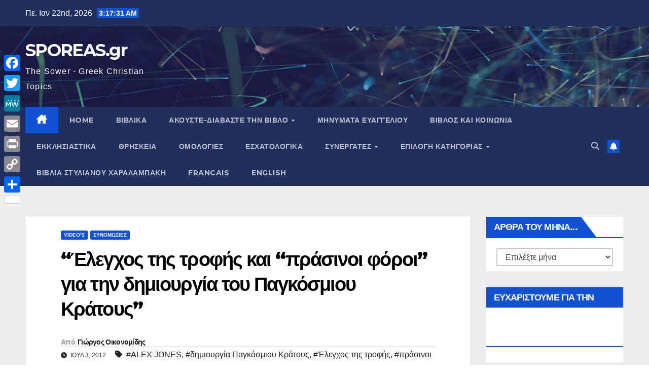

--- FILE ---
content_type: text/html; charset=UTF-8
request_url: https://sporeas.gr/%CE%AD%CE%BB%CE%B5%CE%B3%CF%87%CE%BF%CF%82-%CF%84%CE%B7%CF%82-%CF%84%CF%81%CE%BF%CF%86%CE%AE%CF%82-%CE%BA%CE%B1%CE%B9-%CF%80%CF%81%CE%AC%CF%83%CE%B9%CE%BD%CE%BF%CE%B9-%CF%86%CF%8C%CF%81%CE%BF/
body_size: 28151
content:
<!DOCTYPE html>
<html lang="el">
<head>
<meta charset="UTF-8">
<meta name="viewport" content="width=device-width, initial-scale=1">
<link rel="profile" href="http://gmpg.org/xfn/11">
<title>&#8220;Έλεγχος της τροφής και &#8220;πράσινοι φόροι&#8221; για την δημιουργία του Παγκόσμιου Κράτους&#8221; &#8211; SPOREAS.gr</title>
<meta name='robots' content='max-image-preview:large' />
<link rel='dns-prefetch' href='//static.addtoany.com' />
<link rel='dns-prefetch' href='//fonts.googleapis.com' />
<link rel='dns-prefetch' href='//s.w.org' />
<link rel="alternate" type="application/rss+xml" title="Ροή RSS &raquo; SPOREAS.gr" href="https://sporeas.gr/feed/" />
<link rel="alternate" type="application/rss+xml" title="Ροή Σχολίων &raquo; SPOREAS.gr" href="https://sporeas.gr/comments/feed/" />
		<script>
			window._wpemojiSettings = {"baseUrl":"https:\/\/s.w.org\/images\/core\/emoji\/13.0.1\/72x72\/","ext":".png","svgUrl":"https:\/\/s.w.org\/images\/core\/emoji\/13.0.1\/svg\/","svgExt":".svg","source":{"concatemoji":"https:\/\/sporeas.gr\/wp-includes\/js\/wp-emoji-release.min.js?ver=5.7.14"}};
			!function(e,a,t){var n,r,o,i=a.createElement("canvas"),p=i.getContext&&i.getContext("2d");function s(e,t){var a=String.fromCharCode;p.clearRect(0,0,i.width,i.height),p.fillText(a.apply(this,e),0,0);e=i.toDataURL();return p.clearRect(0,0,i.width,i.height),p.fillText(a.apply(this,t),0,0),e===i.toDataURL()}function c(e){var t=a.createElement("script");t.src=e,t.defer=t.type="text/javascript",a.getElementsByTagName("head")[0].appendChild(t)}for(o=Array("flag","emoji"),t.supports={everything:!0,everythingExceptFlag:!0},r=0;r<o.length;r++)t.supports[o[r]]=function(e){if(!p||!p.fillText)return!1;switch(p.textBaseline="top",p.font="600 32px Arial",e){case"flag":return s([127987,65039,8205,9895,65039],[127987,65039,8203,9895,65039])?!1:!s([55356,56826,55356,56819],[55356,56826,8203,55356,56819])&&!s([55356,57332,56128,56423,56128,56418,56128,56421,56128,56430,56128,56423,56128,56447],[55356,57332,8203,56128,56423,8203,56128,56418,8203,56128,56421,8203,56128,56430,8203,56128,56423,8203,56128,56447]);case"emoji":return!s([55357,56424,8205,55356,57212],[55357,56424,8203,55356,57212])}return!1}(o[r]),t.supports.everything=t.supports.everything&&t.supports[o[r]],"flag"!==o[r]&&(t.supports.everythingExceptFlag=t.supports.everythingExceptFlag&&t.supports[o[r]]);t.supports.everythingExceptFlag=t.supports.everythingExceptFlag&&!t.supports.flag,t.DOMReady=!1,t.readyCallback=function(){t.DOMReady=!0},t.supports.everything||(n=function(){t.readyCallback()},a.addEventListener?(a.addEventListener("DOMContentLoaded",n,!1),e.addEventListener("load",n,!1)):(e.attachEvent("onload",n),a.attachEvent("onreadystatechange",function(){"complete"===a.readyState&&t.readyCallback()})),(n=t.source||{}).concatemoji?c(n.concatemoji):n.wpemoji&&n.twemoji&&(c(n.twemoji),c(n.wpemoji)))}(window,document,window._wpemojiSettings);
		</script>
		<style>
img.wp-smiley,
img.emoji {
	display: inline !important;
	border: none !important;
	box-shadow: none !important;
	height: 1em !important;
	width: 1em !important;
	margin: 0 .07em !important;
	vertical-align: -0.1em !important;
	background: none !important;
	padding: 0 !important;
}
</style>
	<link rel='stylesheet' id='litespeed-cache-dummy-css'  href='https://sporeas.gr/wp-content/plugins/litespeed-cache/assets/css/litespeed-dummy.css?ver=5.7.14' media='all' />
<link rel='stylesheet' id='wp-block-library-css'  href='https://sporeas.gr/wp-includes/css/dist/block-library/style.min.css?ver=5.7.14' media='all' />
<link rel='stylesheet' id='SFSImainCss-css'  href='https://sporeas.gr/wp-content/plugins/ultimate-social-media-icons/css/sfsi-style.css?ver=2.9.5' media='all' />
<link rel='stylesheet' id='newsup-fonts-css'  href='//fonts.googleapis.com/css?family=Montserrat%3A400%2C500%2C700%2C800%7CWork%2BSans%3A300%2C400%2C500%2C600%2C700%2C800%2C900%26display%3Dswap&#038;subset=latin%2Clatin-ext' media='all' />
<link rel='stylesheet' id='bootstrap-css'  href='https://sporeas.gr/wp-content/themes/newsup/css/bootstrap.css?ver=5.7.14' media='all' />
<link rel='stylesheet' id='newsup-style-css'  href='https://sporeas.gr/wp-content/themes/newsup/style.css?ver=5.7.14' media='all' />
<link rel='stylesheet' id='newsup-default-css'  href='https://sporeas.gr/wp-content/themes/newsup/css/colors/default.css?ver=5.7.14' media='all' />
<link rel='stylesheet' id='font-awesome-5-all-css'  href='https://sporeas.gr/wp-content/themes/newsup/css/font-awesome/css/all.min.css?ver=5.7.14' media='all' />
<link rel='stylesheet' id='font-awesome-4-shim-css'  href='https://sporeas.gr/wp-content/themes/newsup/css/font-awesome/css/v4-shims.min.css?ver=5.7.14' media='all' />
<link rel='stylesheet' id='owl-carousel-css'  href='https://sporeas.gr/wp-content/themes/newsup/css/owl.carousel.css?ver=5.7.14' media='all' />
<link rel='stylesheet' id='smartmenus-css'  href='https://sporeas.gr/wp-content/themes/newsup/css/jquery.smartmenus.bootstrap.css?ver=5.7.14' media='all' />
<link rel='stylesheet' id='newsup-custom-css-css'  href='https://sporeas.gr/wp-content/themes/newsup/inc/ansar/customize/css/customizer.css?ver=1.0' media='all' />
<link rel='stylesheet' id='addtoany-css'  href='https://sporeas.gr/wp-content/plugins/add-to-any/addtoany.min.css?ver=1.16' media='all' />
<style id='addtoany-inline-css'>
@media screen and (max-width:980px){
.a2a_floating_style.a2a_vertical_style{display:none;}
}
@media screen and (min-width:981px){
.a2a_floating_style.a2a_default_style{display:none;}
}
</style>
<script src='https://sporeas.gr/wp-includes/js/jquery/jquery.min.js?ver=3.5.1' id='jquery-core-js'></script>
<script src='https://sporeas.gr/wp-includes/js/jquery/jquery-migrate.min.js?ver=3.3.2' id='jquery-migrate-js'></script>
<script id='addtoany-core-js-before'>
window.a2a_config=window.a2a_config||{};a2a_config.callbacks=[];a2a_config.overlays=[];a2a_config.templates={};a2a_localize = {
	Share: "Μοιραστείτε",
	Save: "Αποθήκευση",
	Subscribe: "Εγγραφείτε",
	Email: "Email",
	Bookmark: "Προσθήκη στα Αγαπημένα",
	ShowAll: "Προβολή όλων",
	ShowLess: "Προβολή λιγότερων",
	FindServices: "Αναζήτηση υπηρεσίας(ιών)",
	FindAnyServiceToAddTo: "Άμεση προσθήκη κάθε υπηρεσίας",
	PoweredBy: "Powered by",
	ShareViaEmail: "Μοιραστείτε μέσω e-mail",
	SubscribeViaEmail: "Εγγραφείτε μέσω e-mail",
	BookmarkInYourBrowser: "Προσθήκη στα Αγαπημένα μέσα από τον σελιδοδείκτη σας",
	BookmarkInstructions: "Πατήστε Ctrl+D or \u2318+D για να προσθέσετε τη σελίδα στα Αγαπημένα σας",
	AddToYourFavorites: "Προσθήκη στα Αγαπημένα",
	SendFromWebOrProgram: "Αποστολή από οποιοδήποτε e-mail διεύθυνση ή e-mail πρόγραμμα",
	EmailProgram: "E-mail πρόγραμμα",
	More: "Περισσότερα &#8230;",
	ThanksForSharing: "Ευχαριστώ για την κοινοποίηση!",
	ThanksForFollowing: "Ευχαριστώ που με ακολουθείτε!"
};

a2a_config.color_main = "D7E5ED";a2a_config.color_border = "AECADB";a2a_config.color_link_text = "333333";a2a_config.color_link_text_hover = "333333";
</script>
<script defer src='https://static.addtoany.com/menu/page.js' id='addtoany-core-js'></script>
<script defer src='https://sporeas.gr/wp-content/plugins/add-to-any/addtoany.min.js?ver=1.1' id='addtoany-jquery-js'></script>
<script src='https://sporeas.gr/wp-content/plugins/rave-player/rave.js?ver=5.7.14' id='wp_rave_js_loader-js'></script>
<script src='https://sporeas.gr/wp-content/themes/newsup/js/navigation.js?ver=5.7.14' id='newsup-navigation-js'></script>
<script src='https://sporeas.gr/wp-content/themes/newsup/js/bootstrap.js?ver=5.7.14' id='bootstrap-js'></script>
<script src='https://sporeas.gr/wp-content/themes/newsup/js/owl.carousel.min.js?ver=5.7.14' id='owl-carousel-min-js'></script>
<script src='https://sporeas.gr/wp-content/themes/newsup/js/jquery.smartmenus.js?ver=5.7.14' id='smartmenus-js-js'></script>
<script src='https://sporeas.gr/wp-content/themes/newsup/js/jquery.smartmenus.bootstrap.js?ver=5.7.14' id='bootstrap-smartmenus-js-js'></script>
<script src='https://sporeas.gr/wp-content/themes/newsup/js/jquery.marquee.js?ver=5.7.14' id='newsup-marquee-js-js'></script>
<script src='https://sporeas.gr/wp-content/themes/newsup/js/main.js?ver=5.7.14' id='newsup-main-js-js'></script>
<link rel="https://api.w.org/" href="https://sporeas.gr/wp-json/" /><link rel="alternate" type="application/json" href="https://sporeas.gr/wp-json/wp/v2/posts/6840" /><link rel="EditURI" type="application/rsd+xml" title="RSD" href="https://sporeas.gr/xmlrpc.php?rsd" />
<link rel="wlwmanifest" type="application/wlwmanifest+xml" href="https://sporeas.gr/wp-includes/wlwmanifest.xml" /> 
<meta name="generator" content="WordPress 5.7.14" />
<link rel="canonical" href="https://sporeas.gr/%ce%ad%ce%bb%ce%b5%ce%b3%cf%87%ce%bf%cf%82-%cf%84%ce%b7%cf%82-%cf%84%cf%81%ce%bf%cf%86%ce%ae%cf%82-%ce%ba%ce%b1%ce%b9-%cf%80%cf%81%ce%ac%cf%83%ce%b9%ce%bd%ce%bf%ce%b9-%cf%86%cf%8c%cf%81%ce%bf/" />
<link rel='shortlink' href='https://sporeas.gr/?p=6840' />
<link rel="alternate" type="application/json+oembed" href="https://sporeas.gr/wp-json/oembed/1.0/embed?url=https%3A%2F%2Fsporeas.gr%2F%25ce%25ad%25ce%25bb%25ce%25b5%25ce%25b3%25cf%2587%25ce%25bf%25cf%2582-%25cf%2584%25ce%25b7%25cf%2582-%25cf%2584%25cf%2581%25ce%25bf%25cf%2586%25ce%25ae%25cf%2582-%25ce%25ba%25ce%25b1%25ce%25b9-%25cf%2580%25cf%2581%25ce%25ac%25cf%2583%25ce%25b9%25ce%25bd%25ce%25bf%25ce%25b9-%25cf%2586%25cf%258c%25cf%2581%25ce%25bf%2F" />
<link rel="alternate" type="text/xml+oembed" href="https://sporeas.gr/wp-json/oembed/1.0/embed?url=https%3A%2F%2Fsporeas.gr%2F%25ce%25ad%25ce%25bb%25ce%25b5%25ce%25b3%25cf%2587%25ce%25bf%25cf%2582-%25cf%2584%25ce%25b7%25cf%2582-%25cf%2584%25cf%2581%25ce%25bf%25cf%2586%25ce%25ae%25cf%2582-%25ce%25ba%25ce%25b1%25ce%25b9-%25cf%2580%25cf%2581%25ce%25ac%25cf%2583%25ce%25b9%25ce%25bd%25ce%25bf%25ce%25b9-%25cf%2586%25cf%258c%25cf%2581%25ce%25bf%2F&#038;format=xml" />
<meta name="follow.[base64]" content="fUCwJM8xZU2BejdhgYDT"/><meta property="og:image:secure_url" content="https://sporeas.gr/wp-content/uploads/2012/07/New-World-Order-1.png" data-id="sfsi"><meta property="twitter:card" content="summary_large_image" data-id="sfsi"><meta property="twitter:image" content="https://sporeas.gr/wp-content/uploads/2012/07/New-World-Order-1.png" data-id="sfsi"><meta property="og:image:type" content="" data-id="sfsi" /><meta property="og:image:width" content="200" data-id="sfsi" /><meta property="og:image:height" content="200" data-id="sfsi" /><meta property="og:url" content="https://sporeas.gr/%ce%ad%ce%bb%ce%b5%ce%b3%cf%87%ce%bf%cf%82-%cf%84%ce%b7%cf%82-%cf%84%cf%81%ce%bf%cf%86%ce%ae%cf%82-%ce%ba%ce%b1%ce%b9-%cf%80%cf%81%ce%ac%cf%83%ce%b9%ce%bd%ce%bf%ce%b9-%cf%86%cf%8c%cf%81%ce%bf/" data-id="sfsi" /><meta property="og:description" content="Δείτε το παρακάτω συγκλονιστικό βίντεο (Ελληνικοί υπότιτλοι) όπου ο Άλεξ Τζόουνς εξηγεί με στοιχεία και δεδομένα πως η Νέα Τάξη Πραγμάτων (ΝΤΠ) θα προσπαθήσει να μας επιβληθεί μέσω του ελέγχου της τροφής και της ψευτο-οικολογίας βασισμένης πάνω στη φορολογία της αναπνοής των ανθρώπων (διοξείδιο του άνθρακα).

Το βίντεο είναι απαραίτητο να το παρακολουθήσετε με προσοχή, μόνο η ενημέρωση μπορεί να αποτρέψει τα επερχόμενα εγκλήματα.

Αναλογιστείτε ότι η ΝΤΠ θέλει μείωση πληθυσμού 80% και θα καταλάβετε ότι είναι μάλλον απίθανο να βρίσκεστε μέσα στο 20% που θα επιβιώσει ως σκλάβος και γελωτοποιός αυτών των άρρωστων εγκεφάλων.

 
Η νόθευση των βασικών καλλιεργειών του πλανήτη, Γενετικά Μεταλλαγμένοι Οργανισμοί (ΓΜΟ) και εκ προθέσεως αλλαγμένο νερό, τροφή και αέρα που συνολικά λειτουργούν ως μια επιχείρηση Ευγονικής για να αδυνατίσουν τις μάζες και να επιτύχουν την πλήρους του φάσματος κυριαρχία. 

Ασπαρτάμη (Sugar Free), τα ΓΜΟ, τα υδραργύρου μολυσμένα, τα φυτοφάρμακα, το υψηλής φρουκτόζης σιρόπι καλαμποκιού, το κλωνοποιημένο κρέας, το RBGH και άλλα, μπήκαν στην διατροφή μας και στο περιβάλλον - είτε το θέλουμε είτε όχι.

 

πηγή" data-id="sfsi" /><meta property="og:title" content="&#8220;Έλεγχος της τροφής και &#8220;πράσινοι φόροι&#8221; για την δημιουργία του Παγκόσμιου Κράτους&#8221;" data-id="sfsi" /><!-- This site is embedding videos using the Videojs HTML5 Player plugin v1.1.13 - http://wphowto.net/videojs-html5-player-for-wordpress-757 --><style type="text/css" id="custom-background-css">
    .wrapper { background-color: #eee; }
</style>
    <style type="text/css">
            body .site-title a,
        body .site-description {
            color: #fff;
        }

        .site-branding-text .site-title a {
                font-size: px;
            }

            @media only screen and (max-width: 640px) {
                .site-branding-text .site-title a {
                    font-size: 40px;

                }
            }

            @media only screen and (max-width: 375px) {
                .site-branding-text .site-title a {
                    font-size: 32px;

                }
            }

        </style>
    </head>
<body class="post-template-default single single-post postid-6840 single-format-standard wp-embed-responsive sfsi_actvite_theme_default ta-hide-date-author-in-list" >
<div id="page" class="site">
<a class="skip-link screen-reader-text" href="#content">
Μετάβαση στο περιεχόμενο</a>
    <div class="wrapper" id="custom-background-css">
        <header class="mg-headwidget">
            <!--==================== TOP BAR ====================-->

            <div class="mg-head-detail hidden-xs">
    <div class="container-fluid">
        <div class="row align-items-center">
                        <div class="col-md-6 col-xs-12">
                <ul class="info-left">
                            <li>Πε. Ιαν 22nd, 2026             <span  id="time" class="time"></span>
                    
        </li>
                    </ul>
            </div>
                        <div class="col-md-6 col-xs-12">
                <ul class="mg-social info-right">
                    
                                                                                                                         
                                    </ul>
            </div>
                    </div>
    </div>
</div>
            <div class="clearfix"></div>
                        <div class="mg-nav-widget-area-back" style='background-image: url("https://sporeas.gr/wp-content/themes/newsup/images/head-back.jpg" );'>
                        <div class="overlay">
              <div class="inner"  style="background-color:rgba(32,47,91,0.4);" > 
                <div class="container-fluid">
                    <div class="mg-nav-widget-area">
                        <div class="row align-items-center">
                                                        <div class="col-md-3 text-center-xs">
                                                                <div class="navbar-header">
                                                                  <div class="site-branding-text">
                                                                <p class="site-title"> <a href="https://sporeas.gr/" rel="home">SPOREAS.gr</a></p>
                                                                <p class="site-description">The Sower - Greek Christian Topics</p>
                                </div>
                             
                                </div>
                            </div>
                           
                        </div>
                    </div>
                </div>
              </div>
              </div>
          </div>
    <div class="mg-menu-full">
      <nav class="navbar navbar-expand-lg navbar-wp">
        <div class="container-fluid">
          <!-- Right nav -->
                    <div class="m-header align-items-center">
                                                <a class="mobilehomebtn" href="https://sporeas.gr"><span class="fa-solid fa-house-chimney"></span></a>
                        <!-- navbar-toggle -->
                        <button class="navbar-toggler mx-auto" type="button" data-toggle="collapse" data-target="#navbar-wp" aria-controls="navbarSupportedContent" aria-expanded="false" aria-label="Πλοήγηση εναλλαγής">
                          <span class="burger">
                            <span class="burger-line"></span>
                            <span class="burger-line"></span>
                            <span class="burger-line"></span>
                          </span>
                        </button>
                        <!-- /navbar-toggle -->
                                                <div class="dropdown show mg-search-box pr-2">
                            <a class="dropdown-toggle msearch ml-auto" href="#" role="button" id="dropdownMenuLink" data-toggle="dropdown" aria-haspopup="true" aria-expanded="false">
                               <i class="fas fa-search"></i>
                            </a> 
                            <div class="dropdown-menu searchinner" aria-labelledby="dropdownMenuLink">
                                <form role="search" method="get" id="searchform" action="https://sporeas.gr/">
  <div class="input-group">
    <input type="search" class="form-control" placeholder="Αναζήτηση" value="" name="s" />
    <span class="input-group-btn btn-default">
    <button type="submit" class="btn"> <i class="fas fa-search"></i> </button>
    </span> </div>
</form>                            </div>
                        </div>
                                              <a href="#"  target="_blank"   class="btn-bell btn-theme mx-2"><i class="fa fa-bell"></i></a>
                                            
                    </div>
                    <!-- /Right nav -->
         
          
                  <div class="collapse navbar-collapse" id="navbar-wp">
                    <div class="d-md-block">
                      <ul id="menu-secontary-menu" class="nav navbar-nav mr-auto"><li class="active home"><a class="homebtn" href="https://sporeas.gr"><span class='fa-solid fa-house-chimney'></span></a></li><li id="menu-item-7974" class="menu-item menu-item-type-custom menu-item-object-custom menu-item-home menu-item-7974"><a class="nav-link" title="HOME" href="http://sporeas.gr/">HOME</a></li>
<li id="menu-item-7959" class="menu-item menu-item-type-taxonomy menu-item-object-category menu-item-7959"><a class="nav-link" title="ΒΙΒΛΙΚΑ" href="https://sporeas.gr/category/%ce%b2%ce%b9%ce%b2%ce%bb%ce%b9%ce%ba%ce%b1/">ΒΙΒΛΙΚΑ</a></li>
<li id="menu-item-5293" class="menu-item menu-item-type-taxonomy menu-item-object-category menu-item-has-children menu-item-5293 dropdown"><a class="nav-link" title="ΑΚΟΥΣΤΕ-ΔΙΑΒΑΣΤΕ ΤΗΝ ΒΙΒΛΟ" href="https://sporeas.gr/category/%ce%b2%ce%b9%ce%b2%ce%bb%ce%bf%cf%83-mp3/" data-toggle="dropdown" class="dropdown-toggle">ΑΚΟΥΣΤΕ-ΔΙΑΒΑΣΤΕ ΤΗΝ ΒΙΒΛΟ </a>
<ul role="menu" class=" dropdown-menu">
	<li id="menu-item-5295" class="menu-item menu-item-type-taxonomy menu-item-object-category menu-item-5295"><a class="dropdown-item" title="ΠΑΛΑΙΑ ΔΙΑΘΗΚΗ mp3" href="https://sporeas.gr/category/%cf%80%ce%b1%ce%bb%ce%b1%ce%b9%ce%b1-%ce%b4%ce%b9%ce%b1%ce%b8%ce%b7%ce%ba%ce%b7-mp3/">ΠΑΛΑΙΑ ΔΙΑΘΗΚΗ mp3</a></li>
	<li id="menu-item-5294" class="menu-item menu-item-type-taxonomy menu-item-object-category menu-item-5294"><a class="dropdown-item" title="ΚΑΙΝΗ ΔΙΑΘΗΚΗ mp3" href="https://sporeas.gr/category/%ce%ba%ce%b1%ce%b9%ce%bd%ce%b7-%ce%b4%ce%b9%ce%b1%ce%b8%ce%b7%ce%ba%ce%b7-mp3/">ΚΑΙΝΗ ΔΙΑΘΗΚΗ mp3</a></li>
	<li id="menu-item-6450" class="menu-item menu-item-type-taxonomy menu-item-object-category menu-item-6450"><a class="dropdown-item" title="ΔΙΑΒΑΣΤΕ ΤΗΝ ΒΙΒΛΟ online" href="https://sporeas.gr/category/%ce%b4%ce%b9%ce%b1%ce%b2%ce%b1%cf%83%cf%84%ce%b5-%cf%84%ce%b7%ce%bd-%ce%b2%ce%b9%ce%b2%ce%bb%ce%bf/">ΔΙΑΒΑΣΤΕ ΤΗΝ ΒΙΒΛΟ online</a></li>
</ul>
</li>
<li id="menu-item-12356" class="menu-item menu-item-type-taxonomy menu-item-object-category menu-item-12356"><a class="nav-link" title="ΜΗΝΥΜΑΤΑ ΕΥΑΓΓΕΛΙΟΥ" href="https://sporeas.gr/category/%ce%bc%ce%b7%ce%bd%cf%85%ce%bc%ce%b1%cf%84%ce%b1-2/">ΜΗΝΥΜΑΤΑ ΕΥΑΓΓΕΛΙΟΥ</a></li>
<li id="menu-item-13063" class="menu-item menu-item-type-taxonomy menu-item-object-category menu-item-13063"><a class="nav-link" title="ΒΙΒΛΟΣ και ΚΟΙΝΩΝΙΑ" href="https://sporeas.gr/category/bibloskaikoinonia/">ΒΙΒΛΟΣ και ΚΟΙΝΩΝΙΑ</a></li>
<li id="menu-item-7960" class="menu-item menu-item-type-taxonomy menu-item-object-category menu-item-7960"><a class="nav-link" title="ΕΚΚΛΗΣΙΑΣΤΙΚΑ" href="https://sporeas.gr/category/%ce%b5%ce%ba%ce%ba%ce%bb%ce%b7%cf%83%ce%b9%ce%b1%cf%83%cf%84%ce%b9%ce%ba%ce%b1/">ΕΚΚΛΗΣΙΑΣΤΙΚΑ</a></li>
<li id="menu-item-7962" class="menu-item menu-item-type-taxonomy menu-item-object-category menu-item-7962"><a class="nav-link" title="ΘΡΗΣΚΕΙΑ" href="https://sporeas.gr/category/%ce%b8%cf%81%ce%b7%cf%83%ce%ba%ce%b5%ce%b9%ce%b1/">ΘΡΗΣΚΕΙΑ</a></li>
<li id="menu-item-7964" class="menu-item menu-item-type-taxonomy menu-item-object-category menu-item-7964"><a class="nav-link" title="ΟΜΟΛΟΓΙΕΣ" href="https://sporeas.gr/category/%ce%bf%ce%bc%ce%bf%ce%bb%ce%bf%ce%b3%ce%b9%ce%b5%cf%83/">ΟΜΟΛΟΓΙΕΣ</a></li>
<li id="menu-item-7961" class="menu-item menu-item-type-taxonomy menu-item-object-category menu-item-7961"><a class="nav-link" title="ΕΣΧΑΤΟΛΟΓΙΚΑ" href="https://sporeas.gr/category/%ce%b5%cf%83%cf%87%ce%b1%cf%84%ce%bf%ce%bb%ce%bf%ce%b3%ce%b9%ce%ba%ce%b1/">ΕΣΧΑΤΟΛΟΓΙΚΑ</a></li>
<li id="menu-item-4866" class="menu-item menu-item-type-taxonomy menu-item-object-category menu-item-has-children menu-item-4866 dropdown"><a class="nav-link" title="ΣΥΝΕΡΓΑΤΕΣ" href="https://sporeas.gr/category/%cf%83%cf%85%ce%bd%ce%b5%cf%81%ce%b3%ce%b1%cf%84%ce%b5%cf%83/" data-toggle="dropdown" class="dropdown-toggle">ΣΥΝΕΡΓΑΤΕΣ </a>
<ul role="menu" class=" dropdown-menu">
	<li id="menu-item-4878" class="menu-item menu-item-type-taxonomy menu-item-object-category menu-item-has-children menu-item-4878 dropdown"><a class="dropdown-item" title="Γιάννης Μπαλτατζής" href="https://sporeas.gr/category/%ce%b3%ce%b9%ce%ac%ce%bd%ce%bd%ce%b7%cf%82-%ce%bc%cf%80%ce%b1%ce%bb%cf%84%ce%b1%cf%84%ce%b6%ce%ae%cf%82/">Γιάννης Μπαλτατζής</a>
	<ul role="menu" class=" dropdown-menu">
		<li id="menu-item-4874" class="menu-item menu-item-type-taxonomy menu-item-object-category menu-item-4874"><a class="dropdown-item" title="ΜΠΑΛΤΑΤΖΗΣ-ΕΛΛΗΝΙΚΑ" href="https://sporeas.gr/category/%ce%b5%ce%bb%ce%bb%ce%b7%ce%bd%ce%b9%ce%ba%ce%b1/">ΜΠΑΛΤΑΤΖΗΣ-ΕΛΛΗΝΙΚΑ</a></li>
		<li id="menu-item-4867" class="menu-item menu-item-type-taxonomy menu-item-object-category menu-item-4867"><a class="dropdown-item" title="BALTATZIS-ENGLISH" href="https://sporeas.gr/category/english/">BALTATZIS-ENGLISH</a></li>
		<li id="menu-item-4868" class="menu-item menu-item-type-taxonomy menu-item-object-category menu-item-4868"><a class="dropdown-item" title="BALTATZIS-FRANCAIS" href="https://sporeas.gr/category/francais/">BALTATZIS-FRANCAIS</a></li>
	</ul>
</li>
	<li id="menu-item-4879" class="menu-item menu-item-type-taxonomy menu-item-object-category menu-item-has-children menu-item-4879 dropdown"><a class="dropdown-item" title="Γιώργος Κανταρτζής" href="https://sporeas.gr/category/%ce%b3%ce%b9%cf%8e%cf%81%ce%b3%ce%bf%cf%82-%ce%ba%ce%b1%ce%bd%cf%84%ce%b1%cf%81%cf%84%ce%b6%ce%ae%cf%82/">Γιώργος Κανταρτζής</a>
	<ul role="menu" class=" dropdown-menu">
		<li id="menu-item-4881" class="menu-item menu-item-type-taxonomy menu-item-object-category menu-item-4881"><a class="dropdown-item" title="Σχολιάζοντας την Επικαιρότητα" href="https://sporeas.gr/category/%cf%83%cf%87%ce%bf%ce%bb%ce%b9%ce%ac%ce%b6%ce%bf%ce%bd%cf%84%ce%b1%cf%82-%cf%84%ce%b7%ce%bd-%ce%b5%cf%80%ce%b9%ce%ba%ce%b1%ce%b9%cf%81%cf%8c%cf%84%ce%b7%cf%84%ce%b1/">Σχολιάζοντας την Επικαιρότητα</a></li>
	</ul>
</li>
	<li id="menu-item-11594" class="menu-item menu-item-type-taxonomy menu-item-object-category menu-item-11594"><a class="dropdown-item" title="Γιώργος Οικονομίδης" href="https://sporeas.gr/category/%cf%83%cf%85%ce%bd%ce%b5%cf%81%ce%b3%ce%b1%cf%84%ce%b5%cf%83/%ce%b3%ce%b9%cf%8e%cf%81%ce%b3%ce%bf%cf%82-%ce%bf%ce%b9%ce%ba%ce%bf%ce%bd%ce%bf%ce%bc%ce%af%ce%b4%ce%b7%cf%82/">Γιώργος Οικονομίδης</a></li>
</ul>
</li>
<li id="menu-item-8102" class="menu-item menu-item-type-taxonomy menu-item-object-category menu-item-has-children menu-item-8102 dropdown"><a class="nav-link" title="ΕΠΙΛΟΓΗ ΚΑΤΗΓΟΡΙΑΣ" href="https://sporeas.gr/category/%ce%ba%ce%b1%cf%84%ce%b7%ce%b3%ce%bf%cf%81%ce%b9%ce%b5%cf%82/" data-toggle="dropdown" class="dropdown-toggle">ΕΠΙΛΟΓΗ ΚΑΤΗΓΟΡΙΑΣ </a>
<ul role="menu" class=" dropdown-menu">
	<li id="menu-item-8001" class="menu-item menu-item-type-taxonomy menu-item-object-category menu-item-8001"><a class="dropdown-item" title="ΑΝΤΙΠΑΡΑΘΕΣΕΙΣ" href="https://sporeas.gr/category/%ce%b1%ce%bd%cf%84%ce%b9%cf%80%ce%b1%cf%81%ce%b1%ce%b8%ce%ad%cf%83%ce%b5%ce%b9%cf%82/">ΑΝΤΙΠΑΡΑΘΕΣΕΙΣ</a></li>
	<li id="menu-item-4892" class="menu-item menu-item-type-taxonomy menu-item-object-category menu-item-4892"><a class="dropdown-item" title="ΑΡΧΑΙΟΛΟΓΙΑ" href="https://sporeas.gr/category/%ce%b1%cf%81%cf%87%ce%b1%ce%b9%ce%bf%ce%bb%ce%bf%ce%b3%ce%b9%ce%b1/">ΑΡΧΑΙΟΛΟΓΙΑ</a></li>
	<li id="menu-item-4891" class="menu-item menu-item-type-taxonomy menu-item-object-category menu-item-4891"><a class="dropdown-item" title="ΒΙΒΛΙΑ" href="https://sporeas.gr/category/%ce%b1%ce%be%ce%b9%cf%8c%ce%bb%ce%bf%ce%b3%ce%b1-%ce%b2%ce%b9%ce%b2%ce%bb%ce%af%ce%b1/">ΒΙΒΛΙΑ</a></li>
	<li id="menu-item-11487" class="menu-item menu-item-type-taxonomy menu-item-object-category menu-item-11487"><a class="dropdown-item" title="ΕΙΚΟΝΟΓΡΑΦΗΜΕΝΑ" href="https://sporeas.gr/category/%ce%b5%ce%b9%ce%ba%ce%bf%ce%bd%ce%bf%ce%b3%cf%81%ce%b1%cf%86%ce%b7%ce%bc%ce%ad%ce%bd%ce%b1/">ΕΙΚΟΝΟΓΡΑΦΗΜΕΝΑ</a></li>
	<li id="menu-item-7005" class="menu-item menu-item-type-taxonomy menu-item-object-category menu-item-7005"><a class="dropdown-item" title="ΕΛΛΑΔΑ" href="https://sporeas.gr/category/%ce%b5%ce%bb%ce%bb%ce%b1%ce%b4%ce%b1/">ΕΛΛΑΔΑ</a></li>
	<li id="menu-item-7098" class="menu-item menu-item-type-taxonomy menu-item-object-category menu-item-7098"><a class="dropdown-item" title="ΕΠΙΣΤΗΜΗ" href="https://sporeas.gr/category/%cf%80%ce%b9%cf%83%cf%84%ce%b7%ce%bc%ce%b7/">ΕΠΙΣΤΗΜΗ</a></li>
	<li id="menu-item-7963" class="menu-item menu-item-type-taxonomy menu-item-object-category menu-item-7963"><a class="dropdown-item" title="ΚΟΙΝΩΝΙΑ" href="https://sporeas.gr/category/%ce%ba%ce%bf%ce%b9%ce%bd%cf%89%ce%bd%ce%b9%ce%ba%ce%b1/">ΚΟΙΝΩΝΙΑ</a></li>
	<li id="menu-item-7006" class="menu-item menu-item-type-taxonomy menu-item-object-category menu-item-7006"><a class="dropdown-item" title="ΚΟΣΜΟΣ" href="https://sporeas.gr/category/%ce%ba%ce%bf%cf%83%ce%bc%ce%bf%cf%83/">ΚΟΣΜΟΣ</a></li>
	<li id="menu-item-7233" class="menu-item menu-item-type-taxonomy menu-item-object-category menu-item-7233"><a class="dropdown-item" title="ΠΕΡΙΒΑΛΛΟΝ" href="https://sporeas.gr/category/%cf%80%ce%b5%cf%81%ce%b9%ce%b2%ce%b1%ce%bb%ce%bb%ce%bf%ce%bd/">ΠΕΡΙΒΑΛΛΟΝ</a></li>
	<li id="menu-item-12957" class="menu-item menu-item-type-taxonomy menu-item-object-category menu-item-12957"><a class="dropdown-item" title="ΠΟΙΗΜΑΤΑ" href="https://sporeas.gr/category/poiimata/">ΠΟΙΗΜΑΤΑ</a></li>
	<li id="menu-item-7234" class="menu-item menu-item-type-taxonomy menu-item-object-category menu-item-7234"><a class="dropdown-item" title="ΠΟΛΙΤΙΣΜΟΣ" href="https://sporeas.gr/category/%cf%80%ce%bf%ce%bb%ce%b9%cf%84%ce%b9%cf%83%ce%bc%ce%bf%cf%83/">ΠΟΛΙΤΙΣΜΟΣ</a></li>
	<li id="menu-item-7966" class="menu-item menu-item-type-taxonomy menu-item-object-category menu-item-7966"><a class="dropdown-item" title="ΠΡΑΞΕΙΣ ΤΩΝ... ΡΑΣΟΦΟΡΩΝ" href="https://sporeas.gr/category/%cf%80%cf%81%ce%b1%ce%be%ce%b5%ce%b9%cf%83-%cf%84%cf%89%ce%bd-%cf%81%ce%b1%cf%83%ce%bf%cf%86%ce%bf%cf%81%cf%89%ce%bd/">ΠΡΑΞΕΙΣ ΤΩΝ&#8230; ΡΑΣΟΦΟΡΩΝ</a></li>
	<li id="menu-item-11923" class="menu-item menu-item-type-taxonomy menu-item-object-category menu-item-11923"><a class="dropdown-item" title="ΡΕΠΟΡΤΑΖ" href="https://sporeas.gr/category/%cf%81%ce%b5%cf%80%ce%bf%cf%81%cf%84%ce%b1%ce%b6/">ΡΕΠΟΡΤΑΖ</a></li>
	<li id="menu-item-7967" class="menu-item menu-item-type-taxonomy menu-item-object-category menu-item-has-children menu-item-7967 dropdown"><a class="dropdown-item" title="ΣΕΚΤΕΣ" href="https://sporeas.gr/category/%cf%83%ce%b5%ce%ba%cf%84%ce%b5%cf%83/">ΣΕΚΤΕΣ</a>
	<ul role="menu" class=" dropdown-menu">
		<li id="menu-item-7965" class="menu-item menu-item-type-taxonomy menu-item-object-category menu-item-7965"><a class="dropdown-item" title="ΟΟΔΕ / ΟΟΔΕΐτες" href="https://sporeas.gr/category/%ce%bf%ce%bf%ce%b4%ce%b5%ce%bf%ce%bf%ce%b4%ce%b5%ce%90%cf%84%ce%b5%cf%82/">ΟΟΔΕ / ΟΟΔΕΐτες</a></li>
	</ul>
</li>
	<li id="menu-item-8891" class="menu-item menu-item-type-taxonomy menu-item-object-category menu-item-8891"><a class="dropdown-item" title="ΣΥΝΕΝΤΕΥΞΕΙΣ" href="https://sporeas.gr/category/%cf%83%cf%85%ce%bd%ce%b5%ce%bd%cf%84%ce%b5%cf%8d%ce%be%ce%b5%ce%b9%cf%82/">ΣΥΝΕΝΤΕΥΞΕΙΣ</a></li>
	<li id="menu-item-7968" class="menu-item menu-item-type-taxonomy menu-item-object-category current-post-ancestor current-menu-parent current-post-parent menu-item-7968"><a class="dropdown-item" title="ΣΥΝΟΜΩΣΙΕΣ" href="https://sporeas.gr/category/%cf%83%cf%85%ce%bd%ce%bf%ce%bc%cf%89%cf%83%ce%af%ce%b5%cf%82/">ΣΥΝΟΜΩΣΙΕΣ</a></li>
	<li id="menu-item-7973" class="menu-item menu-item-type-taxonomy menu-item-object-category menu-item-7973"><a class="dropdown-item" title="ΤΗΛΕΟΡΑΣΗ – τν" href="https://sporeas.gr/category/%cf%84%ce%b7%ce%bb%ce%b5%cf%8c%cf%81%ce%b1%cf%83%ce%b7-%cf%84%ce%bd/">ΤΗΛΕΟΡΑΣΗ – τν</a></li>
	<li id="menu-item-13434" class="menu-item menu-item-type-taxonomy menu-item-object-category menu-item-13434"><a class="dropdown-item" title="ΜΟΥΣΙΚΗ-ΥΜΝΟΙ" href="https://sporeas.gr/category/mousiki-ymnoi/">ΜΟΥΣΙΚΗ-ΥΜΝΟΙ</a></li>
	<li id="menu-item-7970" class="menu-item menu-item-type-taxonomy menu-item-object-category menu-item-7970"><a class="dropdown-item" title="ΥΓΕΙΑ" href="https://sporeas.gr/category/%cf%85%ce%b3%ce%b5%ce%b9%ce%b1/">ΥΓΕΙΑ</a></li>
	<li id="menu-item-7956" class="menu-item menu-item-type-taxonomy menu-item-object-category current-post-ancestor current-menu-parent current-post-parent menu-item-7956"><a class="dropdown-item" title="VIDEO&#039;s" href="https://sporeas.gr/category/video/">VIDEO&#8217;s</a></li>
	<li id="menu-item-9181" class="menu-item menu-item-type-taxonomy menu-item-object-category menu-item-9181"><a class="dropdown-item" title="Deutch" href="https://sporeas.gr/category/deutch/">Deutch</a></li>
</ul>
</li>
<li id="menu-item-14094" class="menu-item menu-item-type-taxonomy menu-item-object-category menu-item-14094"><a class="nav-link" title="ΒΙΒΛΙΑ ΣΤΥΛΙΑΝΟΥ ΧΑΡΑΛΑΜΠΑΚΗ" href="https://sporeas.gr/category/%ce%b2%ce%b9%ce%b2%ce%bb%ce%b9%ce%b1-%cf%83%cf%84%cf%85%ce%bb-%cf%87%ce%b1%cf%81%ce%b1%ce%bb%ce%b1%ce%bc%cf%80%ce%b1%ce%ba%ce%b7/">ΒΙΒΛΙΑ ΣΤΥΛΙΑΝΟΥ ΧΑΡΑΛΑΜΠΑΚΗ</a></li>
<li id="menu-item-9183" class="menu-item menu-item-type-taxonomy menu-item-object-category menu-item-9183"><a class="nav-link" title="FRANCAIS" href="https://sporeas.gr/category/francais-2/">FRANCAIS</a></li>
<li id="menu-item-9182" class="menu-item menu-item-type-taxonomy menu-item-object-category menu-item-9182"><a class="nav-link" title="ENGLISH" href="https://sporeas.gr/category/english-2/">ENGLISH</a></li>
</ul>                      </div>      
                  </div>

                    <!-- Right nav -->
                    <div class="desk-header d-lg-flex pl-3 ml-auto my-2 my-lg-0 position-relative align-items-center">
                        <!-- /navbar-toggle -->
                                                <div class="dropdown show mg-search-box pr-2">
                            

                            <a class="dropdown-toggle msearch ml-auto" href="#" role="button" id="dropdownMenuLink" data-toggle="dropdown" aria-haspopup="true" aria-expanded="false">
                               <i class="fas fa-search"></i>
                            </a>

                            <div class="dropdown-menu searchinner" aria-labelledby="dropdownMenuLink">
                                <form role="search" method="get" id="searchform" action="https://sporeas.gr/">
  <div class="input-group">
    <input type="search" class="form-control" placeholder="Αναζήτηση" value="" name="s" />
    <span class="input-group-btn btn-default">
    <button type="submit" class="btn"> <i class="fas fa-search"></i> </button>
    </span> </div>
</form>                            </div>
                        </div>
                                              <a href="#"  target="_blank"   class="btn-bell btn-theme mx-2"><i class="fa fa-bell"></i></a>
                                        </div>
                    <!-- /Right nav -->
          </div>
      </nav> <!-- /Navigation -->
    </div>
</header>
<div class="clearfix"></div>
 <!-- =========================
     Page Content Section      
============================== -->
<main id="content" class="single-class content">
    <!--container-->
    <div class="container-fluid">
      <!--row-->
      <div class="row">
        <!--col-md-->
                                                <div class="col-lg-9 col-md-8">
                    		                  <div class="mg-blog-post-box"> 
              <div class="mg-header">
                                <div class="mg-blog-category"> 
                      <a class="newsup-categories category-color-1" href="https://sporeas.gr/category/video/" alt="Δείτε όλα τα άρθρα στην VIDEO&#039;s"> 
                                 VIDEO&#039;s
                             </a><a class="newsup-categories category-color-1" href="https://sporeas.gr/category/%cf%83%cf%85%ce%bd%ce%bf%ce%bc%cf%89%cf%83%ce%af%ce%b5%cf%82/" alt="Δείτε όλα τα άρθρα στην ΣΥΝΟΜΩΣΙΕΣ"> 
                                 ΣΥΝΟΜΩΣΙΕΣ
                             </a>                </div>
                                <h1 class="title single"> <a title="Μόνιμος σύνδεσμος προς:&#8220;Έλεγχος της τροφής και &#8220;πράσινοι φόροι&#8221; για την δημιουργία του Παγκόσμιου Κράτους&#8221;">
                  &#8220;Έλεγχος της τροφής και &#8220;πράσινοι φόροι&#8221; για την δημιουργία του Παγκόσμιου Κράτους&#8221;</a>
                </h1>
                                <div class="media mg-info-author-block"> 
                                    <a class="mg-author-pic" href="https://sporeas.gr/author/sporeas/">  </a>
                                    <div class="media-body">
                                        <h4 class="media-heading"><span>Από</span><a href="https://sporeas.gr/author/sporeas/">Γιώργος Οικονομίδης</a></h4>
                                        <span class="mg-blog-date"><i class="fas fa-clock"></i> 
                      Ιούλ 3, 2012</span>
                                        <span class="newsup-tags"><i class="fas fa-tag"></i>
                       <a href="https://sporeas.gr/tag/alex-jones/">#ALEX JONES</a>,  <a href="https://sporeas.gr/tag/%ce%b4%ce%b7%ce%bc%ce%b9%ce%bf%cf%85%cf%81%ce%b3%ce%af%ce%b1-%cf%80%ce%b1%ce%b3%ce%ba%cf%8c%cf%83%ce%bc%ce%b9%ce%bf%cf%85-%ce%ba%cf%81%ce%ac%cf%84%ce%bf%cf%85%cf%82/">#δημιουργία Παγκόσμιου Κράτους</a>,  <a href="https://sporeas.gr/tag/%ce%ad%ce%bb%ce%b5%ce%b3%cf%87%ce%bf%cf%82-%cf%84%ce%b7%cf%82-%cf%84%cf%81%ce%bf%cf%86%ce%ae%cf%82/">#Έλεγχος της τροφής</a>, <a href="https://sporeas.gr/tag/%cf%80%cf%81%ce%ac%cf%83%ce%b9%ce%bd%ce%bf%ce%b9-%cf%86%cf%8c%cf%81%ce%bf%ce%b9/">#πράσινοι φόροι</a>                    </span>
                                    </div>
                </div>
                            </div>
              <img width="200" height="200" src="https://sporeas.gr/wp-content/uploads/2012/07/New-World-Order-1.png" class="img-fluid wp-post-image" alt="" loading="lazy" srcset="https://sporeas.gr/wp-content/uploads/2012/07/New-World-Order-1.png 200w, https://sporeas.gr/wp-content/uploads/2012/07/New-World-Order-1-150x150.png 150w, https://sporeas.gr/wp-content/uploads/2012/07/New-World-Order-1-50x50.png 50w, https://sporeas.gr/wp-content/uploads/2012/07/New-World-Order-1-30x30.png 30w" sizes="(max-width: 200px) 100vw, 200px" />              <article class="page-content-single small single">
                <p><span style="font-size: medium;"><span style="color: #000000;"><strong><span id="more-6840"></span><span style="font-size: medium;"><span style="color: #000000;"><strong><a href="http://news.sporeas.com/wp-content/uploads/2012/07/New-World-Order-1.png"><img loading="lazy" class="alignright size-full wp-image-6844" title="New World Order 1" src="http://news.sporeas.com/wp-content/uploads/2012/07/New-World-Order-1.png" alt="" width="200" height="200" srcset="https://sporeas.gr/wp-content/uploads/2012/07/New-World-Order-1.png 200w, https://sporeas.gr/wp-content/uploads/2012/07/New-World-Order-1-150x150.png 150w, https://sporeas.gr/wp-content/uploads/2012/07/New-World-Order-1-50x50.png 50w, https://sporeas.gr/wp-content/uploads/2012/07/New-World-Order-1-30x30.png 30w" sizes="(max-width: 200px) 100vw, 200px" /></a></strong></span></span>Δείτε</strong> το παρακάτω συγκλονιστικό βίντεο (Ελληνικοί υπότιτλοι) όπου ο Άλεξ Τζόουνς εξηγεί με στοιχεία και δεδομένα πως η Νέα Τάξη Πραγμάτων (ΝΤΠ) θα προσπαθήσει να μας επιβληθεί μέσω του ελέγχου της τροφής και της ψευτο-οικολογίας βασισμένης πάνω στη φορολογία της αναπνοής των ανθρώπων (διοξείδιο του άνθρακα).</span></span></p>
<p><span style="font-size: medium;"><span style="color: #000000;"><strong>Το βίντεο</strong> είναι απαραίτητο να το παρακολουθήσετε με προσοχή, μόνο η ενημέρωση μπορεί να αποτρέψει τα επερχόμενα εγκλήματα.</span></span></p>
<p><span style="font-size: medium;"><span style="color: #000000;"><strong>Αναλογιστείτε ότι η ΝΤΠ θέλει μείωση πληθυσμού 80%</strong> και θα καταλάβετε ότι είναι μάλλον απίθανο να βρίσκεστε μέσα στο <strong>20%</strong> που θα επιβιώσει ως σκλάβος και γελωτοποιός αυτών των άρρωστων εγκεφάλων.</span></span></p>
<p style="text-align: center;"><iframe loading="lazy" src="http://www.youtube.com/embed/OpCxge7jCE4?feature=player_embedded" frameborder="0" width="640" height="360"></iframe><br />
<span style="color: #000000; font-size: medium;"> </span></p>
<p><span style="font-size: medium;"><span style="color: #000000;"><strong>Η</strong> νόθευση των βασικών καλλιεργειών του πλανήτη, Γενετικά Μεταλλαγμένοι Οργανισμοί (ΓΜΟ) και εκ προθέσεως αλλαγμένο νερό, τροφή και αέρα που συνολικά λειτουργούν ως μια επιχείρηση Ευγονικής για να αδυνατίσουν τις μάζες και να επιτύχουν την πλήρους του φάσματος κυριαρχία. </span></span></p>
<p><span style="font-size: medium;"><span style="color: #000000;"><strong>Ασπαρτάμη</strong> (Sugar Free), τα ΓΜΟ, τα υδραργύρου μολυσμένα, τα φυτοφάρμακα, το υψηλής φρουκτόζης σιρόπι καλαμποκιού, το κλωνοποιημένο κρέας, το RBGH και άλλα, μπήκαν στην διατροφή μας και στο περιβάλλον &#8211; είτε το θέλουμε είτε όχι.</span></span></p>
<p><span style="color: #000000; font-size: medium;"> </span></p>
<p><a href="http://www.apocalypsejohn.com/" target="_blank" rel="noopener"><span style="color: #174cff;">πηγή</span></a></p>
<div class="addtoany_share_save_container addtoany_content addtoany_content_bottom"><div class="addtoany_header">ΔΙΑΔΩΣΤΕ ΤΟ ΑΡΘΡΟ ΣΕ ΦΙΛΟΥΣ ΣΑΣ</div><div class="a2a_kit a2a_kit_size_30 addtoany_list" data-a2a-url="https://sporeas.gr/%ce%ad%ce%bb%ce%b5%ce%b3%cf%87%ce%bf%cf%82-%cf%84%ce%b7%cf%82-%cf%84%cf%81%ce%bf%cf%86%ce%ae%cf%82-%ce%ba%ce%b1%ce%b9-%cf%80%cf%81%ce%ac%cf%83%ce%b9%ce%bd%ce%bf%ce%b9-%cf%86%cf%8c%cf%81%ce%bf/" data-a2a-title="“Έλεγχος της τροφής και “πράσινοι φόροι” για την δημιουργία του Παγκόσμιου Κράτους”"><a class="a2a_button_facebook_like addtoany_special_service" data-layout="button" data-href="https://sporeas.gr/%ce%ad%ce%bb%ce%b5%ce%b3%cf%87%ce%bf%cf%82-%cf%84%ce%b7%cf%82-%cf%84%cf%81%ce%bf%cf%86%ce%ae%cf%82-%ce%ba%ce%b1%ce%b9-%cf%80%cf%81%ce%ac%cf%83%ce%b9%ce%bd%ce%bf%ce%b9-%cf%86%cf%8c%cf%81%ce%bf/"></a><a class="a2a_button_facebook" href="https://www.addtoany.com/add_to/facebook?linkurl=https%3A%2F%2Fsporeas.gr%2F%25ce%25ad%25ce%25bb%25ce%25b5%25ce%25b3%25cf%2587%25ce%25bf%25cf%2582-%25cf%2584%25ce%25b7%25cf%2582-%25cf%2584%25cf%2581%25ce%25bf%25cf%2586%25ce%25ae%25cf%2582-%25ce%25ba%25ce%25b1%25ce%25b9-%25cf%2580%25cf%2581%25ce%25ac%25cf%2583%25ce%25b9%25ce%25bd%25ce%25bf%25ce%25b9-%25cf%2586%25cf%258c%25cf%2581%25ce%25bf%2F&amp;linkname=%E2%80%9C%CE%88%CE%BB%CE%B5%CE%B3%CF%87%CE%BF%CF%82%20%CF%84%CE%B7%CF%82%20%CF%84%CF%81%CE%BF%CF%86%CE%AE%CF%82%20%CE%BA%CE%B1%CE%B9%20%E2%80%9C%CF%80%CF%81%CE%AC%CF%83%CE%B9%CE%BD%CE%BF%CE%B9%20%CF%86%CF%8C%CF%81%CE%BF%CE%B9%E2%80%9D%20%CE%B3%CE%B9%CE%B1%20%CF%84%CE%B7%CE%BD%20%CE%B4%CE%B7%CE%BC%CE%B9%CE%BF%CF%85%CF%81%CE%B3%CE%AF%CE%B1%20%CF%84%CE%BF%CF%85%20%CE%A0%CE%B1%CE%B3%CE%BA%CF%8C%CF%83%CE%BC%CE%B9%CE%BF%CF%85%20%CE%9A%CF%81%CE%AC%CF%84%CE%BF%CF%85%CF%82%E2%80%9D" title="Facebook" rel="nofollow noopener" target="_blank"></a><a class="a2a_button_twitter" href="https://www.addtoany.com/add_to/twitter?linkurl=https%3A%2F%2Fsporeas.gr%2F%25ce%25ad%25ce%25bb%25ce%25b5%25ce%25b3%25cf%2587%25ce%25bf%25cf%2582-%25cf%2584%25ce%25b7%25cf%2582-%25cf%2584%25cf%2581%25ce%25bf%25cf%2586%25ce%25ae%25cf%2582-%25ce%25ba%25ce%25b1%25ce%25b9-%25cf%2580%25cf%2581%25ce%25ac%25cf%2583%25ce%25b9%25ce%25bd%25ce%25bf%25ce%25b9-%25cf%2586%25cf%258c%25cf%2581%25ce%25bf%2F&amp;linkname=%E2%80%9C%CE%88%CE%BB%CE%B5%CE%B3%CF%87%CE%BF%CF%82%20%CF%84%CE%B7%CF%82%20%CF%84%CF%81%CE%BF%CF%86%CE%AE%CF%82%20%CE%BA%CE%B1%CE%B9%20%E2%80%9C%CF%80%CF%81%CE%AC%CF%83%CE%B9%CE%BD%CE%BF%CE%B9%20%CF%86%CF%8C%CF%81%CE%BF%CE%B9%E2%80%9D%20%CE%B3%CE%B9%CE%B1%20%CF%84%CE%B7%CE%BD%20%CE%B4%CE%B7%CE%BC%CE%B9%CE%BF%CF%85%CF%81%CE%B3%CE%AF%CE%B1%20%CF%84%CE%BF%CF%85%20%CE%A0%CE%B1%CE%B3%CE%BA%CF%8C%CF%83%CE%BC%CE%B9%CE%BF%CF%85%20%CE%9A%CF%81%CE%AC%CF%84%CE%BF%CF%85%CF%82%E2%80%9D" title="Twitter" rel="nofollow noopener" target="_blank"></a><a class="a2a_button_mewe" href="https://www.addtoany.com/add_to/mewe?linkurl=https%3A%2F%2Fsporeas.gr%2F%25ce%25ad%25ce%25bb%25ce%25b5%25ce%25b3%25cf%2587%25ce%25bf%25cf%2582-%25cf%2584%25ce%25b7%25cf%2582-%25cf%2584%25cf%2581%25ce%25bf%25cf%2586%25ce%25ae%25cf%2582-%25ce%25ba%25ce%25b1%25ce%25b9-%25cf%2580%25cf%2581%25ce%25ac%25cf%2583%25ce%25b9%25ce%25bd%25ce%25bf%25ce%25b9-%25cf%2586%25cf%258c%25cf%2581%25ce%25bf%2F&amp;linkname=%E2%80%9C%CE%88%CE%BB%CE%B5%CE%B3%CF%87%CE%BF%CF%82%20%CF%84%CE%B7%CF%82%20%CF%84%CF%81%CE%BF%CF%86%CE%AE%CF%82%20%CE%BA%CE%B1%CE%B9%20%E2%80%9C%CF%80%CF%81%CE%AC%CF%83%CE%B9%CE%BD%CE%BF%CE%B9%20%CF%86%CF%8C%CF%81%CE%BF%CE%B9%E2%80%9D%20%CE%B3%CE%B9%CE%B1%20%CF%84%CE%B7%CE%BD%20%CE%B4%CE%B7%CE%BC%CE%B9%CE%BF%CF%85%CF%81%CE%B3%CE%AF%CE%B1%20%CF%84%CE%BF%CF%85%20%CE%A0%CE%B1%CE%B3%CE%BA%CF%8C%CF%83%CE%BC%CE%B9%CE%BF%CF%85%20%CE%9A%CF%81%CE%AC%CF%84%CE%BF%CF%85%CF%82%E2%80%9D" title="MeWe" rel="nofollow noopener" target="_blank"></a><a class="a2a_button_twitter_tweet addtoany_special_service" data-url="https://sporeas.gr/%ce%ad%ce%bb%ce%b5%ce%b3%cf%87%ce%bf%cf%82-%cf%84%ce%b7%cf%82-%cf%84%cf%81%ce%bf%cf%86%ce%ae%cf%82-%ce%ba%ce%b1%ce%b9-%cf%80%cf%81%ce%ac%cf%83%ce%b9%ce%bd%ce%bf%ce%b9-%cf%86%cf%8c%cf%81%ce%bf/" data-text="“Έλεγχος της τροφής και “πράσινοι φόροι” για την δημιουργία του Παγκόσμιου Κράτους”"></a><a class="a2a_button_email" href="https://www.addtoany.com/add_to/email?linkurl=https%3A%2F%2Fsporeas.gr%2F%25ce%25ad%25ce%25bb%25ce%25b5%25ce%25b3%25cf%2587%25ce%25bf%25cf%2582-%25cf%2584%25ce%25b7%25cf%2582-%25cf%2584%25cf%2581%25ce%25bf%25cf%2586%25ce%25ae%25cf%2582-%25ce%25ba%25ce%25b1%25ce%25b9-%25cf%2580%25cf%2581%25ce%25ac%25cf%2583%25ce%25b9%25ce%25bd%25ce%25bf%25ce%25b9-%25cf%2586%25cf%258c%25cf%2581%25ce%25bf%2F&amp;linkname=%E2%80%9C%CE%88%CE%BB%CE%B5%CE%B3%CF%87%CE%BF%CF%82%20%CF%84%CE%B7%CF%82%20%CF%84%CF%81%CE%BF%CF%86%CE%AE%CF%82%20%CE%BA%CE%B1%CE%B9%20%E2%80%9C%CF%80%CF%81%CE%AC%CF%83%CE%B9%CE%BD%CE%BF%CE%B9%20%CF%86%CF%8C%CF%81%CE%BF%CE%B9%E2%80%9D%20%CE%B3%CE%B9%CE%B1%20%CF%84%CE%B7%CE%BD%20%CE%B4%CE%B7%CE%BC%CE%B9%CE%BF%CF%85%CF%81%CE%B3%CE%AF%CE%B1%20%CF%84%CE%BF%CF%85%20%CE%A0%CE%B1%CE%B3%CE%BA%CF%8C%CF%83%CE%BC%CE%B9%CE%BF%CF%85%20%CE%9A%CF%81%CE%AC%CF%84%CE%BF%CF%85%CF%82%E2%80%9D" title="Email" rel="nofollow noopener" target="_blank"></a><a class="a2a_button_print" href="https://www.addtoany.com/add_to/print?linkurl=https%3A%2F%2Fsporeas.gr%2F%25ce%25ad%25ce%25bb%25ce%25b5%25ce%25b3%25cf%2587%25ce%25bf%25cf%2582-%25cf%2584%25ce%25b7%25cf%2582-%25cf%2584%25cf%2581%25ce%25bf%25cf%2586%25ce%25ae%25cf%2582-%25ce%25ba%25ce%25b1%25ce%25b9-%25cf%2580%25cf%2581%25ce%25ac%25cf%2583%25ce%25b9%25ce%25bd%25ce%25bf%25ce%25b9-%25cf%2586%25cf%258c%25cf%2581%25ce%25bf%2F&amp;linkname=%E2%80%9C%CE%88%CE%BB%CE%B5%CE%B3%CF%87%CE%BF%CF%82%20%CF%84%CE%B7%CF%82%20%CF%84%CF%81%CE%BF%CF%86%CE%AE%CF%82%20%CE%BA%CE%B1%CE%B9%20%E2%80%9C%CF%80%CF%81%CE%AC%CF%83%CE%B9%CE%BD%CE%BF%CE%B9%20%CF%86%CF%8C%CF%81%CE%BF%CE%B9%E2%80%9D%20%CE%B3%CE%B9%CE%B1%20%CF%84%CE%B7%CE%BD%20%CE%B4%CE%B7%CE%BC%CE%B9%CE%BF%CF%85%CF%81%CE%B3%CE%AF%CE%B1%20%CF%84%CE%BF%CF%85%20%CE%A0%CE%B1%CE%B3%CE%BA%CF%8C%CF%83%CE%BC%CE%B9%CE%BF%CF%85%20%CE%9A%CF%81%CE%AC%CF%84%CE%BF%CF%85%CF%82%E2%80%9D" title="Print" rel="nofollow noopener" target="_blank"></a><a class="a2a_button_copy_link" href="https://www.addtoany.com/add_to/copy_link?linkurl=https%3A%2F%2Fsporeas.gr%2F%25ce%25ad%25ce%25bb%25ce%25b5%25ce%25b3%25cf%2587%25ce%25bf%25cf%2582-%25cf%2584%25ce%25b7%25cf%2582-%25cf%2584%25cf%2581%25ce%25bf%25cf%2586%25ce%25ae%25cf%2582-%25ce%25ba%25ce%25b1%25ce%25b9-%25cf%2580%25cf%2581%25ce%25ac%25cf%2583%25ce%25b9%25ce%25bd%25ce%25bf%25ce%25b9-%25cf%2586%25cf%258c%25cf%2581%25ce%25bf%2F&amp;linkname=%E2%80%9C%CE%88%CE%BB%CE%B5%CE%B3%CF%87%CE%BF%CF%82%20%CF%84%CE%B7%CF%82%20%CF%84%CF%81%CE%BF%CF%86%CE%AE%CF%82%20%CE%BA%CE%B1%CE%B9%20%E2%80%9C%CF%80%CF%81%CE%AC%CF%83%CE%B9%CE%BD%CE%BF%CE%B9%20%CF%86%CF%8C%CF%81%CE%BF%CE%B9%E2%80%9D%20%CE%B3%CE%B9%CE%B1%20%CF%84%CE%B7%CE%BD%20%CE%B4%CE%B7%CE%BC%CE%B9%CE%BF%CF%85%CF%81%CE%B3%CE%AF%CE%B1%20%CF%84%CE%BF%CF%85%20%CE%A0%CE%B1%CE%B3%CE%BA%CF%8C%CF%83%CE%BC%CE%B9%CE%BF%CF%85%20%CE%9A%CF%81%CE%AC%CF%84%CE%BF%CF%85%CF%82%E2%80%9D" title="Copy Link" rel="nofollow noopener" target="_blank"></a><a class="a2a_dd a2a_counter addtoany_share_save addtoany_share" href="https://www.addtoany.com/share"></a></div></div>                                                     <script>
    function pinIt()
    {
      var e = document.createElement('script');
      e.setAttribute('type','text/javascript');
      e.setAttribute('charset','UTF-8');
      e.setAttribute('src','https://assets.pinterest.com/js/pinmarklet.js?r='+Math.random()*99999999);
      document.body.appendChild(e);
    }
    </script>
                     <div class="post-share">
                          <div class="post-share-icons cf">
                           
                              <a href="https://www.facebook.com/sharer.php?u=https%3A%2F%2Fsporeas.gr%2F%25ce%25ad%25ce%25bb%25ce%25b5%25ce%25b3%25cf%2587%25ce%25bf%25cf%2582-%25cf%2584%25ce%25b7%25cf%2582-%25cf%2584%25cf%2581%25ce%25bf%25cf%2586%25ce%25ae%25cf%2582-%25ce%25ba%25ce%25b1%25ce%25b9-%25cf%2580%25cf%2581%25ce%25ac%25cf%2583%25ce%25b9%25ce%25bd%25ce%25bf%25ce%25b9-%25cf%2586%25cf%258c%25cf%2581%25ce%25bf%2F" class="link facebook" target="_blank" >
                                <i class="fab fa-facebook"></i></a>
                            
            
                              <a href="http://twitter.com/share?url=https%3A%2F%2Fsporeas.gr%2F%25ce%25ad%25ce%25bb%25ce%25b5%25ce%25b3%25cf%2587%25ce%25bf%25cf%2582-%25cf%2584%25ce%25b7%25cf%2582-%25cf%2584%25cf%2581%25ce%25bf%25cf%2586%25ce%25ae%25cf%2582-%25ce%25ba%25ce%25b1%25ce%25b9-%25cf%2580%25cf%2581%25ce%25ac%25cf%2583%25ce%25b9%25ce%25bd%25ce%25bf%25ce%25b9-%25cf%2586%25cf%258c%25cf%2581%25ce%25bf%2F&#038;text=%E2%80%9C%CE%88%CE%BB%CE%B5%CE%B3%CF%87%CE%BF%CF%82%20%CF%84%CE%B7%CF%82%20%CF%84%CF%81%CE%BF%CF%86%CE%AE%CF%82%20%CE%BA%CE%B1%CE%B9%20%E2%80%9C%CF%80%CF%81%CE%AC%CF%83%CE%B9%CE%BD%CE%BF%CE%B9%20%CF%86%CF%8C%CF%81%CE%BF%CE%B9%E2%80%9D%20%CE%B3%CE%B9%CE%B1%20%CF%84%CE%B7%CE%BD%20%CE%B4%CE%B7%CE%BC%CE%B9%CE%BF%CF%85%CF%81%CE%B3%CE%AF%CE%B1%20%CF%84%CE%BF%CF%85%20%CE%A0%CE%B1%CE%B3%CE%BA%CF%8C%CF%83%CE%BC%CE%B9%CE%BF%CF%85%20%CE%9A%CF%81%CE%AC%CF%84%CE%BF%CF%85%CF%82%E2%80%9D" class="link x-twitter" target="_blank">
                                <i class="fa-brands fa-x-twitter"></i></a>
            
                              <a href="mailto:?subject=%26#8220;Έλεγχος%20της%20τροφής%20και%20%26#8220;πράσινοι%20φόροι%26#8221;%20για%20την%20δημιουργία%20του%20Παγκόσμιου%20Κράτους%26#8221;&#038;body=https%3A%2F%2Fsporeas.gr%2F%25ce%25ad%25ce%25bb%25ce%25b5%25ce%25b3%25cf%2587%25ce%25bf%25cf%2582-%25cf%2584%25ce%25b7%25cf%2582-%25cf%2584%25cf%2581%25ce%25bf%25cf%2586%25ce%25ae%25cf%2582-%25ce%25ba%25ce%25b1%25ce%25b9-%25cf%2580%25cf%2581%25ce%25ac%25cf%2583%25ce%25b9%25ce%25bd%25ce%25bf%25ce%25b9-%25cf%2586%25cf%258c%25cf%2581%25ce%25bf%2F" class="link email" target="_blank" >
                                <i class="fas fa-envelope"></i></a>


                              <a href="https://www.linkedin.com/sharing/share-offsite/?url=https%3A%2F%2Fsporeas.gr%2F%25ce%25ad%25ce%25bb%25ce%25b5%25ce%25b3%25cf%2587%25ce%25bf%25cf%2582-%25cf%2584%25ce%25b7%25cf%2582-%25cf%2584%25cf%2581%25ce%25bf%25cf%2586%25ce%25ae%25cf%2582-%25ce%25ba%25ce%25b1%25ce%25b9-%25cf%2580%25cf%2581%25ce%25ac%25cf%2583%25ce%25b9%25ce%25bd%25ce%25bf%25ce%25b9-%25cf%2586%25cf%258c%25cf%2581%25ce%25bf%2F&#038;title=%E2%80%9C%CE%88%CE%BB%CE%B5%CE%B3%CF%87%CE%BF%CF%82%20%CF%84%CE%B7%CF%82%20%CF%84%CF%81%CE%BF%CF%86%CE%AE%CF%82%20%CE%BA%CE%B1%CE%B9%20%E2%80%9C%CF%80%CF%81%CE%AC%CF%83%CE%B9%CE%BD%CE%BF%CE%B9%20%CF%86%CF%8C%CF%81%CE%BF%CE%B9%E2%80%9D%20%CE%B3%CE%B9%CE%B1%20%CF%84%CE%B7%CE%BD%20%CE%B4%CE%B7%CE%BC%CE%B9%CE%BF%CF%85%CF%81%CE%B3%CE%AF%CE%B1%20%CF%84%CE%BF%CF%85%20%CE%A0%CE%B1%CE%B3%CE%BA%CF%8C%CF%83%CE%BC%CE%B9%CE%BF%CF%85%20%CE%9A%CF%81%CE%AC%CF%84%CE%BF%CF%85%CF%82%E2%80%9D" class="link linkedin" target="_blank" >
                                <i class="fab fa-linkedin"></i></a>

                             <a href="https://telegram.me/share/url?url=https%3A%2F%2Fsporeas.gr%2F%25ce%25ad%25ce%25bb%25ce%25b5%25ce%25b3%25cf%2587%25ce%25bf%25cf%2582-%25cf%2584%25ce%25b7%25cf%2582-%25cf%2584%25cf%2581%25ce%25bf%25cf%2586%25ce%25ae%25cf%2582-%25ce%25ba%25ce%25b1%25ce%25b9-%25cf%2580%25cf%2581%25ce%25ac%25cf%2583%25ce%25b9%25ce%25bd%25ce%25bf%25ce%25b9-%25cf%2586%25cf%258c%25cf%2581%25ce%25bf%2F&#038;text&#038;title=%E2%80%9C%CE%88%CE%BB%CE%B5%CE%B3%CF%87%CE%BF%CF%82%20%CF%84%CE%B7%CF%82%20%CF%84%CF%81%CE%BF%CF%86%CE%AE%CF%82%20%CE%BA%CE%B1%CE%B9%20%E2%80%9C%CF%80%CF%81%CE%AC%CF%83%CE%B9%CE%BD%CE%BF%CE%B9%20%CF%86%CF%8C%CF%81%CE%BF%CE%B9%E2%80%9D%20%CE%B3%CE%B9%CE%B1%20%CF%84%CE%B7%CE%BD%20%CE%B4%CE%B7%CE%BC%CE%B9%CE%BF%CF%85%CF%81%CE%B3%CE%AF%CE%B1%20%CF%84%CE%BF%CF%85%20%CE%A0%CE%B1%CE%B3%CE%BA%CF%8C%CF%83%CE%BC%CE%B9%CE%BF%CF%85%20%CE%9A%CF%81%CE%AC%CF%84%CE%BF%CF%85%CF%82%E2%80%9D" class="link telegram" target="_blank" >
                                <i class="fab fa-telegram"></i></a>

                              <a href="javascript:pinIt();" class="link pinterest"><i class="fab fa-pinterest"></i></a>

                              <a class="print-r" href="javascript:window.print()"> <i class="fas fa-print"></i></a>  
                          </div>
                    </div>

                <div class="clearfix mb-3"></div>
                
	<nav class="navigation post-navigation" role="navigation" aria-label="Άρθρα">
		<h2 class="screen-reader-text">Πλοήγηση άρθρων</h2>
		<div class="nav-links"><div class="nav-previous"><a href="https://sporeas.gr/%ce%b7-%ce%ba%ce%b1%ce%bb%ce%bf%cf%83%cf%85%ce%bd%ce%b7-%cf%83%cf%84%ce%bf%ce%bd-%ce%b1%ce%bd%ce%b8%cf%81%cf%89%cf%80%ce%bf-%ce%b1%cf%83-%ce%b5%ce%b9%ce%bd%ce%b1%ce%b9-%cf%89%cf%83-%cf%84%ce%bf/" rel="prev">Η ΚΑΛΟΣΥΝΗ ΣΤΟΝ ΑΝΘΡΩΠΟ ΑΣ ΕΙΝΑΙ ΩΣ ΤΟ &#8220;ΜΙΚΡΟΒΙΟ&#8221; <div class="fa fa-angle-double-right"></div><span></span></a></div><div class="nav-next"><a href="https://sporeas.gr/%cf%80%cf%81%ce%bf%ce%b5%cf%84%ce%bf%ce%b9%ce%bc%ce%ac%ce%b6%ce%bf%cf%85%ce%bd-%ce%b1%cf%80%ce%b1%ce%b3%cf%8c%cf%81%ce%b5%cf%85%cf%83%ce%b7-%ce%ba%ce%b1%ce%bb%ce%bb%ce%b9%ce%b5%cf%81%ce%b3%ce%b5%ce%b9/" rel="next"><div class="fa fa-angle-double-left"></div><span></span> Προετοιμάζουν απαγόρευση καλλιεργειών σε ιδιωτικούς κήπους.</a></div></div>
	</nav>                          </article>
            </div>
		                 <div class="media mg-info-author-block">
            <a class="mg-author-pic" href="https://sporeas.gr/author/sporeas/"></a>
                <div class="media-body">
                  <h4 class="media-heading">Από <a href ="https://sporeas.gr/author/sporeas/">Γιώργος Οικονομίδης</a></h4>
                  <p>Γεννημένος τό 1960, ο Γιώργος Οικονομίδης ασχολήθηκε με διάφορες εργασίες ώς πρός τό ζήν. Τό έτος 1988 ο Λόγος του Θεού, η Αγία Γραφή, μπήκε πλέον στην ζωή του και -συγκρίνοντας την Αγία Γραφή με την θρησκεία- του ετέθη στην ψυχή του τό μεγαλύτερο ερώτημα... "ΘΡΗΣΚΕΙΑ ή ΧΡΙΣΤΟΣ"; και έκτοτε, εφόσον επέλεξε τόν Χριστό, παρέδωσε την καρδιά του στόν Κύριο και Σωτήρα του Ιησού Χριστό, όπου και Τόν υπηρετεί από τότε με ποικίλους τρόπους, όπως:

Αρθρογράφος σε εφημερίδες με δική του μόνιμη στήλη και, εκφωνητής επί τριετία σε Χριστιανικό Ραδιοφωνικό Πρόγραμμα του εξωτερικού (στην Ελληνική γλώσσα), όπου συνεχίζει επί σειρά ετών την διακονία του στό διαδίκτυο με την Χριστιανική Ιστοσελίδα του "sporeas.gr", καταναλώνοντας με αγάπη την ζωή και τόν χρόνο του στό έργο αυτό.

Για 15 περίπου έτη εργαζόταν την επιχείρηση του στό εξωτερικό, όπου με την Χάρη και την βοήθεια του Θεού την ξεκίνησε από τό "μηδέν".

Τό έργο του Θεού συνεχίζεται ανά τόν κόσμο και ο Γιώργος Οικονομίδης καταναλώνεται στό να συμβάλει στό οικοδόμημα αυτό ανάμεσα στους Έλληνες συμπατριώτες του και όχι μόνον, παρουσιάζοντας την αλήθεια του Ευαγγελίου ενάντια στό ιερατικό κατεστημένο που αρέσκεται στό καλλιεργημένο ψεύδος.</p>
                </div>
            </div>
                          <div class="mg-featured-slider p-3 mb-4">
                        <!--Start mg-realated-slider -->
                        <div class="mg-sec-title">
                            <!-- mg-sec-title -->
                                                        <h4>Σχετικό Άρθρο</h4>
                        </div>
                        <!-- // mg-sec-title -->
                           <div class="row">
                                <!-- featured_post -->
                                                                      <!-- blog -->
                                  <div class="col-md-4">
                                    <div class="mg-blog-post-3 minh back-img mb-md-0 mb-2" 
                                                                        style="background-image: url('https://sporeas.gr/wp-content/uploads/2015/11/ΤΑΙΝΙΕΣ-Khalil-Ο-Μουσουλμάνος-που-έγινε-Χριστιανός.jpg');" >
                                      <div class="mg-blog-inner">
                                                                                      <div class="mg-blog-category"> <a class="newsup-categories category-color-1" href="https://sporeas.gr/category/video/" alt="Δείτε όλα τα άρθρα στην VIDEO&#039;s"> 
                                 VIDEO&#039;s
                             </a>                                          </div>                                             <h4 class="title"> <a href="https://sporeas.gr/khalil-%ce%bf-%ce%bc%ce%bf%cf%85%cf%83%ce%bf%cf%85%ce%bb%ce%bc%ce%ac%ce%bd%ce%bf%cf%82-%cf%80%ce%bf%cf%85-%ce%ad%ce%b3%ce%b9%ce%bd%ce%b5-%cf%87%cf%81%ce%b9%cf%83%cf%84%ce%b9%ce%b1%ce%bd%cf%8c%cf%82/" title="Permalink to: Khalil, Ο Μουσουλμάνος που έγινε Χριστιανός.">
                                              Khalil, Ο Μουσουλμάνος που έγινε Χριστιανός.</a>
                                             </h4>
                                            <div class="mg-blog-meta"> 
                                                                                          <span class="mg-blog-date">
                                                <i class="fas fa-clock"></i> 
                                              
                                              Νοέ 22, 2015
                                               </span>
                                                    <a class="auth" href="https://sporeas.gr/author/sporeas/">
            <i class="fas fa-user-circle"></i>Γιώργος Οικονομίδης        </a>
     </div>   
                                        </div>
                                    </div>
                                  </div>
                                    <!-- blog -->
                                                                        <!-- blog -->
                                  <div class="col-md-4">
                                    <div class="mg-blog-post-3 minh back-img mb-md-0 mb-2" 
                                                                        style="background-image: url('https://sporeas.gr/wp-content/uploads/2015/11/ΤΑΙΝΙΕΣ-Η-ΠΡΟΣΕΥΧΗ-ΤΗΣ-ΛΕΝΙΑΣ.jpg');" >
                                      <div class="mg-blog-inner">
                                                                                      <div class="mg-blog-category"> <a class="newsup-categories category-color-1" href="https://sporeas.gr/category/video/" alt="Δείτε όλα τα άρθρα στην VIDEO&#039;s"> 
                                 VIDEO&#039;s
                             </a>                                          </div>                                             <h4 class="title"> <a href="https://sporeas.gr/%ce%b7-%cf%80%cf%81%ce%bf%cf%83%ce%b5%cf%85%cf%87%ce%b7-%cf%84%ce%b7%cf%83-%ce%bb%ce%b9%ce%b5%ce%bd%ce%b1%cf%83-%cf%84%ce%b1%ce%b9%ce%bd%ce%af%ce%b1-%ce%bc%ce%b9%ce%ba%cf%81%ce%bf/" title="Permalink to: “Η ΠΡΟΣΕΥΧΗ ΤΗΣ ΛΙΕΝΑΣ” (Ταινία μικρού μήκους).">
                                              “Η ΠΡΟΣΕΥΧΗ ΤΗΣ ΛΙΕΝΑΣ” (Ταινία μικρού μήκους).</a>
                                             </h4>
                                            <div class="mg-blog-meta"> 
                                                                                          <span class="mg-blog-date">
                                                <i class="fas fa-clock"></i> 
                                              
                                              Νοέ 22, 2015
                                               </span>
                                                    <a class="auth" href="https://sporeas.gr/author/sporeas/">
            <i class="fas fa-user-circle"></i>Γιώργος Οικονομίδης        </a>
     </div>   
                                        </div>
                                    </div>
                                  </div>
                                    <!-- blog -->
                                                                        <!-- blog -->
                                  <div class="col-md-4">
                                    <div class="mg-blog-post-3 minh back-img mb-md-0 mb-2" 
                                                                        style="background-image: url('https://sporeas.gr/wp-content/uploads/2015/11/I-am-Gabriel.jpeg');" >
                                      <div class="mg-blog-inner">
                                                                                      <div class="mg-blog-category"> <a class="newsup-categories category-color-1" href="https://sporeas.gr/category/video/" alt="Δείτε όλα τα άρθρα στην VIDEO&#039;s"> 
                                 VIDEO&#039;s
                             </a>                                          </div>                                             <h4 class="title"> <a href="https://sporeas.gr/%ce%b5%ce%b9%ce%bc%ce%b1%ce%b9-%ce%bf-%ce%b3%ce%ba%ce%b1%ce%bc%cf%80%cf%81%ce%b9%ce%b5%ce%bb-%cf%87%cf%81%ce%b9%cf%83%cf%84%ce%b9%ce%b1%ce%bd%ce%b9%ce%ba%ce%ae-%cf%84%ce%b1%ce%b9%ce%bd/" title="Permalink to: «ΕΙΜΑΙ Ο ΓΚΑΜΠΡΙΕΛ», Χριστιανική Ταινία, Ελληνικοί υπότιτλοι.">
                                              «ΕΙΜΑΙ Ο ΓΚΑΜΠΡΙΕΛ», Χριστιανική Ταινία, Ελληνικοί υπότιτλοι.</a>
                                             </h4>
                                            <div class="mg-blog-meta"> 
                                                                                          <span class="mg-blog-date">
                                                <i class="fas fa-clock"></i> 
                                              
                                              Νοέ 22, 2015
                                               </span>
                                                    <a class="auth" href="https://sporeas.gr/author/sporeas/">
            <i class="fas fa-user-circle"></i>Γιώργος Οικονομίδης        </a>
     </div>   
                                        </div>
                                    </div>
                                  </div>
                                    <!-- blog -->
                                                                </div>
                            
                    </div>
                    <!--End mg-realated-slider -->
                        </div>
             <!--sidebar-->
          <!--col-md-3-->
            <aside class="col-lg-3 col-md-4">
                  
<aside id="secondary" class="widget-area" role="complementary">
	<div id="sidebar-right" class="mg-sidebar">
		<div id="archives-5" class="mg-widget widget_archive"><div class="mg-wid-title"><h6 class="wtitle">Αρθρα του μήνα&#8230;</h6></div>		<label class="screen-reader-text" for="archives-dropdown-5">Αρθρα του μήνα&#8230;</label>
		<select id="archives-dropdown-5" name="archive-dropdown">
			
			<option value="">Επιλέξτε μήνα</option>
				<option value='https://sporeas.gr/2021/11/'> Νοε 2021 &nbsp;(1)</option>
	<option value='https://sporeas.gr/2015/11/'> Νοε 2015 &nbsp;(6)</option>
	<option value='https://sporeas.gr/2015/10/'> Οκτ 2015 &nbsp;(2)</option>
	<option value='https://sporeas.gr/2015/09/'> Σεπτέμβριος 2015 &nbsp;(2)</option>
	<option value='https://sporeas.gr/2015/08/'> Αυγ 2015 &nbsp;(14)</option>
	<option value='https://sporeas.gr/2015/05/'> Μάϊος 2015 &nbsp;(1)</option>
	<option value='https://sporeas.gr/2015/04/'> Απρίλιος 2015 &nbsp;(1)</option>
	<option value='https://sporeas.gr/2015/01/'> Ιαν 2015 &nbsp;(5)</option>
	<option value='https://sporeas.gr/2014/12/'> Δεκ 2014 &nbsp;(14)</option>
	<option value='https://sporeas.gr/2014/11/'> Νοε 2014 &nbsp;(15)</option>
	<option value='https://sporeas.gr/2014/10/'> Οκτ 2014 &nbsp;(4)</option>
	<option value='https://sporeas.gr/2014/09/'> Σεπτέμβριος 2014 &nbsp;(13)</option>
	<option value='https://sporeas.gr/2014/08/'> Αυγ 2014 &nbsp;(20)</option>
	<option value='https://sporeas.gr/2014/07/'> Ιούλιος 2014 &nbsp;(13)</option>
	<option value='https://sporeas.gr/2014/06/'> Ιούνιος 2014 &nbsp;(13)</option>
	<option value='https://sporeas.gr/2014/05/'> Μάϊος 2014 &nbsp;(6)</option>
	<option value='https://sporeas.gr/2014/04/'> Απρίλιος 2014 &nbsp;(15)</option>
	<option value='https://sporeas.gr/2014/03/'> Μαρ 2014 &nbsp;(23)</option>
	<option value='https://sporeas.gr/2014/02/'> Φεβ 2014 &nbsp;(4)</option>
	<option value='https://sporeas.gr/2014/01/'> Ιαν 2014 &nbsp;(17)</option>
	<option value='https://sporeas.gr/2013/12/'> Δεκ 2013 &nbsp;(6)</option>
	<option value='https://sporeas.gr/2013/11/'> Νοε 2013 &nbsp;(9)</option>
	<option value='https://sporeas.gr/2013/10/'> Οκτ 2013 &nbsp;(5)</option>
	<option value='https://sporeas.gr/2013/09/'> Σεπτέμβριος 2013 &nbsp;(9)</option>
	<option value='https://sporeas.gr/2013/08/'> Αυγ 2013 &nbsp;(12)</option>
	<option value='https://sporeas.gr/2013/07/'> Ιούλιος 2013 &nbsp;(13)</option>
	<option value='https://sporeas.gr/2013/06/'> Ιούνιος 2013 &nbsp;(3)</option>
	<option value='https://sporeas.gr/2013/05/'> Μάϊος 2013 &nbsp;(4)</option>
	<option value='https://sporeas.gr/2013/04/'> Απρίλιος 2013 &nbsp;(1)</option>
	<option value='https://sporeas.gr/2013/02/'> Φεβ 2013 &nbsp;(10)</option>
	<option value='https://sporeas.gr/2013/01/'> Ιαν 2013 &nbsp;(8)</option>
	<option value='https://sporeas.gr/2012/12/'> Δεκ 2012 &nbsp;(14)</option>
	<option value='https://sporeas.gr/2012/11/'> Νοε 2012 &nbsp;(15)</option>
	<option value='https://sporeas.gr/2012/10/'> Οκτ 2012 &nbsp;(28)</option>
	<option value='https://sporeas.gr/2012/09/'> Σεπτέμβριος 2012 &nbsp;(28)</option>
	<option value='https://sporeas.gr/2012/08/'> Αυγ 2012 &nbsp;(67)</option>
	<option value='https://sporeas.gr/2012/07/'> Ιούλιος 2012 &nbsp;(41)</option>
	<option value='https://sporeas.gr/2012/06/'> Ιούνιος 2012 &nbsp;(155)</option>
	<option value='https://sporeas.gr/2012/05/'> Μάϊος 2012 &nbsp;(316)</option>
	<option value='https://sporeas.gr/2012/04/'> Απρίλιος 2012 &nbsp;(29)</option>

		</select>

<script>
/* <![CDATA[ */
(function() {
	var dropdown = document.getElementById( "archives-dropdown-5" );
	function onSelectChange() {
		if ( dropdown.options[ dropdown.selectedIndex ].value !== '' ) {
			document.location.href = this.options[ this.selectedIndex ].value;
		}
	}
	dropdown.onchange = onSelectChange;
})();
/* ]]> */
</script>
			</div><div id="text-44" class="mg-widget widget_text"><div class="mg-wid-title"><h6 class="wtitle">ΕΥΧΑΡΙΣΤΟΥΜΕ ΓΙΑ ΤΗΝ ΕΠΙΣΚΕΨΗ ΣΑΣ ΣΤΟΝ www.sporeas.gr</h6></div>			<div class="textwidget"></div>
		</div><div id="tag_cloud-6" class="mg-widget widget_tag_cloud"><div class="mg-wid-title"><h6 class="wtitle">Ετικέτες που οδηγούν στις παρακάτω επιλογές σας.</h6></div><div class="tagcloud"><a href="https://sporeas.gr/tag/benny-hinn/" class="tag-cloud-link tag-link-183 tag-link-position-1" style="font-size: 11.036144578313pt;" aria-label="Benny Hinn (5 στοιχεία)">Benny Hinn</a>
<a href="https://sporeas.gr/tag/biblemedia-tv/" class="tag-cloud-link tag-link-2326 tag-link-position-2" style="font-size: 12.21686746988pt;" aria-label="BibleMedia.tv (6 στοιχεία)">BibleMedia.tv</a>
<a href="https://sporeas.gr/tag/eternal-security/" class="tag-cloud-link tag-link-1961 tag-link-position-3" style="font-size: 11.036144578313pt;" aria-label="ETERNAL SECURITY (5 στοιχεία)">ETERNAL SECURITY</a>
<a href="https://sporeas.gr/tag/le-salut-en-christ/" class="tag-cloud-link tag-link-1928 tag-link-position-4" style="font-size: 21.66265060241pt;" aria-label="LE SALUT EN CHRIST (25 στοιχεία)">LE SALUT EN CHRIST</a>
<a href="https://sporeas.gr/tag/salvation-in-christ/" class="tag-cloud-link tag-link-1921 tag-link-position-5" style="font-size: 22pt;" aria-label="SALVATION IN CHRIST (26 στοιχεία)">SALVATION IN CHRIST</a>
<a href="https://sporeas.gr/tag/sporeas-gr/" class="tag-cloud-link tag-link-1349 tag-link-position-6" style="font-size: 17.277108433735pt;" aria-label="sporeas.gr (13 στοιχεία)">sporeas.gr</a>
<a href="https://sporeas.gr/tag/sporeas-tv/" class="tag-cloud-link tag-link-711 tag-link-position-7" style="font-size: 20.144578313253pt;" aria-label="SPOREAS.TV (20 στοιχεία)">SPOREAS.TV</a>
<a href="https://sporeas.gr/tag/www-sporeas-gr/" class="tag-cloud-link tag-link-1837 tag-link-position-8" style="font-size: 12.21686746988pt;" aria-label="www.sporeas.gr (6 στοιχεία)">www.sporeas.gr</a>
<a href="https://sporeas.gr/tag/www-sporeas-tv/" class="tag-cloud-link tag-link-1836 tag-link-position-9" style="font-size: 13.903614457831pt;" aria-label="www.sporeas.tv (8 στοιχεία)">www.sporeas.tv</a>
<a href="https://sporeas.gr/tag/%ce%b1%cf%80%ce%b1%cf%84%ce%b7/" class="tag-cloud-link tag-link-665 tag-link-position-10" style="font-size: 9.6867469879518pt;" aria-label="ΑΠΑΤΗ (4 στοιχεία)">ΑΠΑΤΗ</a>
<a href="https://sporeas.gr/tag/%ce%b2%ce%b9%ce%b2%ce%bb%ce%bf%cf%83-%ce%ba%ce%b1%ce%b9-%ce%ba%ce%bf%ce%b9%ce%bd%cf%89%ce%bd%ce%b9%ce%b1/" class="tag-cloud-link tag-link-2085 tag-link-position-11" style="font-size: 11.036144578313pt;" aria-label="ΒΙΒΛΟΣ και ΚΟΙΝΩΝΙΑ (5 στοιχεία)">ΒΙΒΛΟΣ και ΚΟΙΝΩΝΙΑ</a>
<a href="https://sporeas.gr/tag/%ce%b2%ce%b9%ce%bd%cf%84%ce%b5%ce%bf/" class="tag-cloud-link tag-link-1027 tag-link-position-12" style="font-size: 12.21686746988pt;" aria-label="ΒΙΝΤΕΟ (6 στοιχεία)">ΒΙΝΤΕΟ</a>
<a href="https://sporeas.gr/tag/%ce%b3%ce%b9%ce%ac%ce%bd%ce%bd%ce%b7%cf%82-%ce%bc%cf%80%ce%b1%ce%bb%cf%84%ce%b1%cf%84%ce%b6%ce%ae%cf%82/" class="tag-cloud-link tag-link-2440 tag-link-position-13" style="font-size: 9.6867469879518pt;" aria-label="Γιάννης Μπαλτατζής (4 στοιχεία)">Γιάννης Μπαλτατζής</a>
<a href="https://sporeas.gr/tag/%ce%b3%ce%b9%cf%8e%cf%81%ce%b3%ce%bf%cf%82-%ce%bf%ce%b9%ce%ba%ce%bf%ce%bd%ce%bf%ce%bc%ce%af%ce%b4%ce%b7%cf%82/" class="tag-cloud-link tag-link-2443 tag-link-position-14" style="font-size: 18.626506024096pt;" aria-label="Γιώργος Οικονομίδης (16 στοιχεία)">Γιώργος Οικονομίδης</a>
<a href="https://sporeas.gr/tag/%ce%b5%ce%bb%ce%bb%ce%b1%ce%b4%ce%b1/" class="tag-cloud-link tag-link-2445 tag-link-position-15" style="font-size: 14.746987951807pt;" aria-label="ΕΛΛΑΔΑ (9 στοιχεία)">ΕΛΛΑΔΑ</a>
<a href="https://sporeas.gr/tag/%ce%b5%ce%bd-%cf%87%cf%81%ce%b9%cf%83%cf%84%cf%89-%cf%83%cf%89%cf%84%ce%b7%cf%81%ce%b9%ce%b1/" class="tag-cloud-link tag-link-2042 tag-link-position-16" style="font-size: 11.036144578313pt;" aria-label="ΕΝ ΧΡΙΣΤΩ ΣΩΤΗΡΙΑ (5 στοιχεία)">ΕΝ ΧΡΙΣΤΩ ΣΩΤΗΡΙΑ</a>
<a href="https://sporeas.gr/tag/%ce%b7-%ce%b5%ce%bd-%cf%87%cf%81%ce%b9%cf%83%cf%84%cf%89-%cf%83%cf%89%cf%84%ce%b7%cf%81%ce%b9%ce%b1/" class="tag-cloud-link tag-link-1935 tag-link-position-17" style="font-size: 20.144578313253pt;" aria-label="Η ΕΝ ΧΡΙΣΤΩ ΣΩΤΗΡΙΑ (20 στοιχεία)">Η ΕΝ ΧΡΙΣΤΩ ΣΩΤΗΡΙΑ</a>
<a href="https://sporeas.gr/tag/%ce%b8%ce%b5%ce%bc%ce%b1-%cf%84%ce%b7%cf%83-%ce%b1%ce%b9%cf%89%ce%bd%ce%b9%ce%bf%cf%85-%cf%83%cf%89%cf%84%ce%b7%cf%81%ce%b9%ce%b1%cf%83/" class="tag-cloud-link tag-link-1963 tag-link-position-18" style="font-size: 13.903614457831pt;" aria-label="ΘΕΜΑ ΤΗΣ ΑΙΩΝΙΟΥ ΣΩΤΗΡΙΑΣ (8 στοιχεία)">ΘΕΜΑ ΤΗΣ ΑΙΩΝΙΟΥ ΣΩΤΗΡΙΑΣ</a>
<a href="https://sporeas.gr/tag/%ce%b8%ce%b5%ce%bc%ce%b1-%cf%84%ce%b7%cf%83-%ce%b1%ce%b9%cf%89%ce%bd%ce%b9%ce%bf%cf%85-%cf%83%cf%89%cf%84%ce%b7%cf%81%ce%b9%ce%b1%cf%83-%cf%84%ce%bf%cf%85-%cf%80%ce%b9%cf%83%cf%84%ce%bf%cf%85/" class="tag-cloud-link tag-link-2043 tag-link-position-19" style="font-size: 9.6867469879518pt;" aria-label="ΘΕΜΑ ΤΗΣ ΑΙΩΝΙΟΥ ΣΩΤΗΡΙΑΣ ΤΟΥ ΠΙΣΤΟΥ (4 στοιχεία)">ΘΕΜΑ ΤΗΣ ΑΙΩΝΙΟΥ ΣΩΤΗΡΙΑΣ ΤΟΥ ΠΙΣΤΟΥ</a>
<a href="https://sporeas.gr/tag/%ce%b8%ce%b5%cf%83%cf%83%ce%b1%ce%bb%ce%bf%ce%bd%ce%af%ce%ba%ce%b7/" class="tag-cloud-link tag-link-1313 tag-link-position-20" style="font-size: 8pt;" aria-label="Θεσσαλονίκη (3 στοιχεία)">Θεσσαλονίκη</a>
<a href="https://sporeas.gr/tag/%ce%b9%ce%b5%cf%81%ce%b5%ce%b1%cf%83/" class="tag-cloud-link tag-link-1126 tag-link-position-21" style="font-size: 11.036144578313pt;" aria-label="ΙΕΡΕΑΣ (5 στοιχεία)">ΙΕΡΕΑΣ</a>
<a href="https://sporeas.gr/tag/%ce%b9%cf%83%ce%bb%ce%b1%ce%bc/" class="tag-cloud-link tag-link-1220 tag-link-position-22" style="font-size: 11.036144578313pt;" aria-label="ΙΣΛΑΜ (5 στοιχεία)">ΙΣΛΑΜ</a>
<a href="https://sporeas.gr/tag/%ce%b9%cf%83%cf%81%ce%b1%ce%b7%ce%bb/" class="tag-cloud-link tag-link-1437 tag-link-position-23" style="font-size: 9.6867469879518pt;" aria-label="ΙΣΡΑΗΛ (4 στοιχεία)">ΙΣΡΑΗΛ</a>
<a href="https://sporeas.gr/tag/%ce%b9%ce%b5%cf%81%cf%8e%ce%bd%cf%85%ce%bc%ce%bf%cf%82/" class="tag-cloud-link tag-link-1187 tag-link-position-24" style="font-size: 9.6867469879518pt;" aria-label="Ιερώνυμος (4 στοιχεία)">Ιερώνυμος</a>
<a href="https://sporeas.gr/tag/%ce%ba%ce%b1%ce%b9%ce%bd%ce%b7-%ce%b4%ce%b9%ce%b1%ce%b8%ce%b7%ce%ba%ce%b7/" class="tag-cloud-link tag-link-258 tag-link-position-25" style="font-size: 13.060240963855pt;" aria-label="ΚΑΙΝΗ ΔΙΑΘΗΚΗ (7 στοιχεία)">ΚΑΙΝΗ ΔΙΑΘΗΚΗ</a>
<a href="https://sporeas.gr/tag/%ce%ba%ce%b1%cf%84%ce%b5%cf%81%ce%af%ce%bd%ce%b7/" class="tag-cloud-link tag-link-1671 tag-link-position-26" style="font-size: 9.6867469879518pt;" aria-label="Κατερίνη (4 στοιχεία)">Κατερίνη</a>
<a href="https://sporeas.gr/tag/%ce%bb%ce%b5%cf%80%cf%84%ce%bf%ce%ba%ce%b1%cf%81%cf%85%ce%ac-%cf%80%ce%b9%ce%b5%cf%81%ce%af%ce%b1%cf%82/" class="tag-cloud-link tag-link-1633 tag-link-position-27" style="font-size: 13.903614457831pt;" aria-label="Λεπτοκαρυά Πιερίας (8 στοιχεία)">Λεπτοκαρυά Πιερίας</a>
<a href="https://sporeas.gr/tag/%ce%bb%cf%8c%ce%b3%ce%bf%cf%82-%cf%84%ce%bf%cf%8d-%ce%b8%ce%b5%ce%bf%cf%8d/" class="tag-cloud-link tag-link-1874 tag-link-position-28" style="font-size: 11.036144578313pt;" aria-label="Λόγος τού Θεού (5 στοιχεία)">Λόγος τού Θεού</a>
<a href="https://sporeas.gr/tag/%ce%bc%ce%bf%cf%85%cf%83%ce%b9%ce%ba%ce%b7/" class="tag-cloud-link tag-link-795 tag-link-position-29" style="font-size: 11.036144578313pt;" aria-label="ΜΟΥΣΙΚΗ (5 στοιχεία)">ΜΟΥΣΙΚΗ</a>
<a href="https://sporeas.gr/tag/%ce%bc%ce%bf%ce%bd%ce%b1%cf%87%ce%bf%ce%b9/" class="tag-cloud-link tag-link-80 tag-link-position-30" style="font-size: 9.6867469879518pt;" aria-label="Μοναχοι (4 στοιχεία)">Μοναχοι</a>
<a href="https://sporeas.gr/tag/%ce%bc%ce%bf%cf%85%cf%83%ce%b9%ce%ba%ce%ae-%ce%bf%ce%bc%ce%ac%ce%b4%ce%b1-%ce%bb%ce%b1%cf%84%cf%81%ce%b5%ce%af%ce%b1%cf%82/" class="tag-cloud-link tag-link-1645 tag-link-position-31" style="font-size: 11.036144578313pt;" aria-label="Μουσική Ομάδα Λατρείας (5 στοιχεία)">Μουσική Ομάδα Λατρείας</a>
<a href="https://sporeas.gr/tag/%ce%bf%cf%81%ce%b8%ce%bf%ce%b4%ce%bf%ce%be%ce%b7-%ce%b5%ce%ba%ce%ba%ce%bb%ce%b7%cf%83%ce%b9%ce%b1/" class="tag-cloud-link tag-link-152 tag-link-position-32" style="font-size: 9.6867469879518pt;" aria-label="ΟΡΘΟΔΟΞΗ ΕΚΚΛΗΣΙΑ (4 στοιχεία)">ΟΡΘΟΔΟΞΗ ΕΚΚΛΗΣΙΑ</a>
<a href="https://sporeas.gr/tag/%cf%80%ce%b1%cf%80%ce%b1%cf%83/" class="tag-cloud-link tag-link-1419 tag-link-position-33" style="font-size: 11.036144578313pt;" aria-label="ΠΑΠΑΣ (5 στοιχεία)">ΠΑΠΑΣ</a>
<a href="https://sporeas.gr/tag/%cf%80%ce%b1%ce%b9%ce%b4%ce%b9%ce%ac/" class="tag-cloud-link tag-link-210 tag-link-position-34" style="font-size: 9.6867469879518pt;" aria-label="Παιδιά (4 στοιχεία)">Παιδιά</a>
<a href="https://sporeas.gr/tag/%cf%83%ce%b4%ce%bf%ce%b5/" class="tag-cloud-link tag-link-664 tag-link-position-35" style="font-size: 11.036144578313pt;" aria-label="ΣΔΟΕ (5 στοιχεία)">ΣΔΟΕ</a>
<a href="https://sporeas.gr/tag/%cf%83%cf%84%ce%b5%cf%86%ce%b1%ce%bd%ce%bf%cf%83-%ce%ba%ce%bd%ce%b9%cf%83%ce%bf%ce%b2%ce%b9%cf%84%ce%b7%cf%83/" class="tag-cloud-link tag-link-1635 tag-link-position-36" style="font-size: 9.6867469879518pt;" aria-label="ΣΤΕΦΑΝΟΣ ΚΝΙΣΟΒΙΤΗΣ (4 στοιχεία)">ΣΤΕΦΑΝΟΣ ΚΝΙΣΟΒΙΤΗΣ</a>
<a href="https://sporeas.gr/tag/%cf%83%cf%84%cf%85%ce%bb%ce%b9%ce%b1%ce%bd%ce%bf%cf%83-%cf%87%ce%b1%cf%81%ce%b1%ce%bb%ce%b1%ce%bc%cf%80%ce%b1%ce%ba%ce%b7%cf%83/" class="tag-cloud-link tag-link-811 tag-link-position-37" style="font-size: 9.6867469879518pt;" aria-label="ΣΤΥΛΙΑΝΟΣ ΧΑΡΑΛΑΜΠΑΚΗΣ (4 στοιχεία)">ΣΤΥΛΙΑΝΟΣ ΧΑΡΑΛΑΜΠΑΚΗΣ</a>
<a href="https://sporeas.gr/tag/%cf%83%cf%85%ce%bd%ce%b5%ce%bd%cf%84%ce%b5%cf%85%ce%be%ce%b7/" class="tag-cloud-link tag-link-1002 tag-link-position-38" style="font-size: 9.6867469879518pt;" aria-label="ΣΥΝΕΝΤΕΥΞΗ (4 στοιχεία)">ΣΥΝΕΝΤΕΥΞΗ</a>
<a href="https://sporeas.gr/tag/%cf%87%cf%81%ce%b9%cf%83%cf%84%ce%b9%ce%b1%ce%bd%ce%bf%ce%af/" class="tag-cloud-link tag-link-345 tag-link-position-39" style="font-size: 11.036144578313pt;" aria-label="Χριστιανοί (5 στοιχεία)">Χριστιανοί</a>
<a href="https://sporeas.gr/tag/%ce%b1%ce%b3%ce%af%ce%b1-%ce%b3%cf%81%ce%b1%cf%86%ce%ae/" class="tag-cloud-link tag-link-233 tag-link-position-40" style="font-size: 13.060240963855pt;" aria-label="αγία γραφή (7 στοιχεία)">αγία γραφή</a>
<a href="https://sporeas.gr/tag/%ce%b2%ce%af%ce%b2%ce%bb%ce%bf%cf%82/" class="tag-cloud-link tag-link-236 tag-link-position-41" style="font-size: 11.036144578313pt;" aria-label="βίβλος (5 στοιχεία)">βίβλος</a>
<a href="https://sporeas.gr/tag/%ce%b5%ce%ba%ce%ba%ce%bb%ce%b7%cf%83%ce%af%ce%b1/" class="tag-cloud-link tag-link-46 tag-link-position-42" style="font-size: 13.060240963855pt;" aria-label="εκκλησία (7 στοιχεία)">εκκλησία</a>
<a href="https://sporeas.gr/tag/%ce%b9%ce%b7%cf%83%ce%bf%cf%8d%cf%82-%cf%87%cf%81%ce%b9%cf%83%cf%84%cf%8c%cf%82/" class="tag-cloud-link tag-link-235 tag-link-position-43" style="font-size: 16.602409638554pt;" aria-label="ιησούς χριστός (12 στοιχεία)">ιησούς χριστός</a>
<a href="https://sporeas.gr/tag/%ce%bc%ce%bf%ce%bd%ce%b1%cf%83%cf%84%ce%ae%cf%81%ce%b9/" class="tag-cloud-link tag-link-127 tag-link-position-44" style="font-size: 9.6867469879518pt;" aria-label="μοναστήρι (4 στοιχεία)">μοναστήρι</a>
<a href="https://sporeas.gr/tag/%cf%87%cf%81%ce%b9%cf%83%cf%84%cf%8c%cf%82/" class="tag-cloud-link tag-link-237 tag-link-position-45" style="font-size: 11.036144578313pt;" aria-label="χριστός (5 στοιχεία)">χριστός</a></div>
</div>	</div>
</aside><!-- #secondary -->
            </aside>
          <!--/col-md-3-->
      <!--/sidebar-->
          </div>
  </div>
</main>
  <div class="container-fluid mr-bot40 mg-posts-sec-inner">
        <div class="missed-inner">
        <div class="row">
                        <div class="col-md-12">
                <div class="mg-sec-title">
                    <!-- mg-sec-title -->
                    <h4>You missed</h4>
                </div>
            </div>
                            <!--col-md-3-->
            <div class="col-lg-3 col-sm-6 pulse animated">
               <div class="mg-blog-post-3 minh back-img mb-lg-0" 
                                                        style="background-image: url('https://sporeas.gr/wp-content/uploads/2021/11/ΧΡΙΣΤΟΥΓΕΝΝΑ-ΜΙΑ-ΜΕΡΑ-ΜΕ...-ΙΣΤΟΡΙΑ-2.Movie_Snapshot.jpg');" >
                            <a class="link-div" href="https://sporeas.gr/%cf%87%cf%81%ce%b9%cf%83%cf%84%ce%bf%cf%8d%ce%b3%ce%b5%ce%bd%ce%bd%ce%b1-%ce%bc%ce%b9%ce%b1-%ce%bc%ce%ad%cf%81%ce%b1-%ce%bc%ce%b5-%ce%b9%cf%83%cf%84%ce%bf%cf%81%ce%af%ce%b1-%cf%80%cf%8c%cf%84/"></a>
                    <div class="mg-blog-inner">
                      <div class="mg-blog-category">
                      <a class="newsup-categories category-color-1" href="https://sporeas.gr/category/%ce%b5%ce%ba%ce%ba%ce%bb%ce%b7%cf%83%ce%b9%ce%b1%cf%83%cf%84%ce%b9%ce%ba%ce%b1/" alt="Δείτε όλα τα άρθρα στην ΕΚΚΛΗΣΙΑΣΤΙΚΑ"> 
                                 ΕΚΚΛΗΣΙΑΣΤΙΚΑ
                             </a><a class="newsup-categories category-color-1" href="https://sporeas.gr/category/%ce%b8%cf%81%ce%b7%cf%83%ce%ba%ce%b5%ce%b9%ce%b1/" alt="Δείτε όλα τα άρθρα στην ΘΡΗΣΚΕΙΑ"> 
                                 ΘΡΗΣΚΕΙΑ
                             </a>                      </div>
                      <h4 class="title"> <a href="https://sporeas.gr/%cf%87%cf%81%ce%b9%cf%83%cf%84%ce%bf%cf%8d%ce%b3%ce%b5%ce%bd%ce%bd%ce%b1-%ce%bc%ce%b9%ce%b1-%ce%bc%ce%ad%cf%81%ce%b1-%ce%bc%ce%b5-%ce%b9%cf%83%cf%84%ce%bf%cf%81%ce%af%ce%b1-%cf%80%cf%8c%cf%84/" title="Permalink to: Χριστούγεννα, μια μέρα με&#8230; ιστορία. Πότε γεννήθηκε ο Ιησούς Χριστός; (Βίντεο)."> Χριστούγεννα, μια μέρα με&#8230; ιστορία. Πότε γεννήθηκε ο Ιησούς Χριστός; (Βίντεο).</a> </h4>
                              <div class="mg-blog-meta"> 
                <span class="mg-blog-date"><i class="fas fa-clock"></i>
            <a href="https://sporeas.gr/2021/11/">
                28 Νοεμβρίου, 2021            </a>
        </span>
            <a class="auth" href="https://sporeas.gr/author/sporeas/">
            <i class="fas fa-user-circle"></i>Γιώργος Οικονομίδης        </a>
        </div> 
                    </div>
                </div>
            </div>
            <!--/col-md-3-->
                         <!--col-md-3-->
            <div class="col-lg-3 col-sm-6 pulse animated">
               <div class="mg-blog-post-3 minh back-img mb-lg-0" 
                                                        style="background-image: url('https://sporeas.gr/wp-content/uploads/2015/11/ΤΑΙΝΙΕΣ-Khalil-Ο-Μουσουλμάνος-που-έγινε-Χριστιανός.jpg');" >
                            <a class="link-div" href="https://sporeas.gr/khalil-%ce%bf-%ce%bc%ce%bf%cf%85%cf%83%ce%bf%cf%85%ce%bb%ce%bc%ce%ac%ce%bd%ce%bf%cf%82-%cf%80%ce%bf%cf%85-%ce%ad%ce%b3%ce%b9%ce%bd%ce%b5-%cf%87%cf%81%ce%b9%cf%83%cf%84%ce%b9%ce%b1%ce%bd%cf%8c%cf%82/"></a>
                    <div class="mg-blog-inner">
                      <div class="mg-blog-category">
                      <a class="newsup-categories category-color-1" href="https://sporeas.gr/category/video/" alt="Δείτε όλα τα άρθρα στην VIDEO&#039;s"> 
                                 VIDEO&#039;s
                             </a>                      </div>
                      <h4 class="title"> <a href="https://sporeas.gr/khalil-%ce%bf-%ce%bc%ce%bf%cf%85%cf%83%ce%bf%cf%85%ce%bb%ce%bc%ce%ac%ce%bd%ce%bf%cf%82-%cf%80%ce%bf%cf%85-%ce%ad%ce%b3%ce%b9%ce%bd%ce%b5-%cf%87%cf%81%ce%b9%cf%83%cf%84%ce%b9%ce%b1%ce%bd%cf%8c%cf%82/" title="Permalink to: Khalil, Ο Μουσουλμάνος που έγινε Χριστιανός."> Khalil, Ο Μουσουλμάνος που έγινε Χριστιανός.</a> </h4>
                              <div class="mg-blog-meta"> 
                <span class="mg-blog-date"><i class="fas fa-clock"></i>
            <a href="https://sporeas.gr/2015/11/">
                22 Νοεμβρίου, 2015            </a>
        </span>
            <a class="auth" href="https://sporeas.gr/author/sporeas/">
            <i class="fas fa-user-circle"></i>Γιώργος Οικονομίδης        </a>
        </div> 
                    </div>
                </div>
            </div>
            <!--/col-md-3-->
                         <!--col-md-3-->
            <div class="col-lg-3 col-sm-6 pulse animated">
               <div class="mg-blog-post-3 minh back-img mb-lg-0" 
                                                        style="background-image: url('https://sporeas.gr/wp-content/uploads/2015/11/ΤΑΙΝΙΕΣ-Η-ΠΡΟΣΕΥΧΗ-ΤΗΣ-ΛΕΝΙΑΣ.jpg');" >
                            <a class="link-div" href="https://sporeas.gr/%ce%b7-%cf%80%cf%81%ce%bf%cf%83%ce%b5%cf%85%cf%87%ce%b7-%cf%84%ce%b7%cf%83-%ce%bb%ce%b9%ce%b5%ce%bd%ce%b1%cf%83-%cf%84%ce%b1%ce%b9%ce%bd%ce%af%ce%b1-%ce%bc%ce%b9%ce%ba%cf%81%ce%bf/"></a>
                    <div class="mg-blog-inner">
                      <div class="mg-blog-category">
                      <a class="newsup-categories category-color-1" href="https://sporeas.gr/category/video/" alt="Δείτε όλα τα άρθρα στην VIDEO&#039;s"> 
                                 VIDEO&#039;s
                             </a>                      </div>
                      <h4 class="title"> <a href="https://sporeas.gr/%ce%b7-%cf%80%cf%81%ce%bf%cf%83%ce%b5%cf%85%cf%87%ce%b7-%cf%84%ce%b7%cf%83-%ce%bb%ce%b9%ce%b5%ce%bd%ce%b1%cf%83-%cf%84%ce%b1%ce%b9%ce%bd%ce%af%ce%b1-%ce%bc%ce%b9%ce%ba%cf%81%ce%bf/" title="Permalink to: “Η ΠΡΟΣΕΥΧΗ ΤΗΣ ΛΙΕΝΑΣ” (Ταινία μικρού μήκους)."> “Η ΠΡΟΣΕΥΧΗ ΤΗΣ ΛΙΕΝΑΣ” (Ταινία μικρού μήκους).</a> </h4>
                              <div class="mg-blog-meta"> 
                <span class="mg-blog-date"><i class="fas fa-clock"></i>
            <a href="https://sporeas.gr/2015/11/">
                22 Νοεμβρίου, 2015            </a>
        </span>
            <a class="auth" href="https://sporeas.gr/author/sporeas/">
            <i class="fas fa-user-circle"></i>Γιώργος Οικονομίδης        </a>
        </div> 
                    </div>
                </div>
            </div>
            <!--/col-md-3-->
                         <!--col-md-3-->
            <div class="col-lg-3 col-sm-6 pulse animated">
               <div class="mg-blog-post-3 minh back-img mb-lg-0" 
                                                        style="background-image: url('https://sporeas.gr/wp-content/uploads/2015/11/I-am-Gabriel.jpeg');" >
                            <a class="link-div" href="https://sporeas.gr/%ce%b5%ce%b9%ce%bc%ce%b1%ce%b9-%ce%bf-%ce%b3%ce%ba%ce%b1%ce%bc%cf%80%cf%81%ce%b9%ce%b5%ce%bb-%cf%87%cf%81%ce%b9%cf%83%cf%84%ce%b9%ce%b1%ce%bd%ce%b9%ce%ba%ce%ae-%cf%84%ce%b1%ce%b9%ce%bd/"></a>
                    <div class="mg-blog-inner">
                      <div class="mg-blog-category">
                      <a class="newsup-categories category-color-1" href="https://sporeas.gr/category/video/" alt="Δείτε όλα τα άρθρα στην VIDEO&#039;s"> 
                                 VIDEO&#039;s
                             </a>                      </div>
                      <h4 class="title"> <a href="https://sporeas.gr/%ce%b5%ce%b9%ce%bc%ce%b1%ce%b9-%ce%bf-%ce%b3%ce%ba%ce%b1%ce%bc%cf%80%cf%81%ce%b9%ce%b5%ce%bb-%cf%87%cf%81%ce%b9%cf%83%cf%84%ce%b9%ce%b1%ce%bd%ce%b9%ce%ba%ce%ae-%cf%84%ce%b1%ce%b9%ce%bd/" title="Permalink to: «ΕΙΜΑΙ Ο ΓΚΑΜΠΡΙΕΛ», Χριστιανική Ταινία, Ελληνικοί υπότιτλοι."> «ΕΙΜΑΙ Ο ΓΚΑΜΠΡΙΕΛ», Χριστιανική Ταινία, Ελληνικοί υπότιτλοι.</a> </h4>
                              <div class="mg-blog-meta"> 
                <span class="mg-blog-date"><i class="fas fa-clock"></i>
            <a href="https://sporeas.gr/2015/11/">
                22 Νοεμβρίου, 2015            </a>
        </span>
            <a class="auth" href="https://sporeas.gr/author/sporeas/">
            <i class="fas fa-user-circle"></i>Γιώργος Οικονομίδης        </a>
        </div> 
                    </div>
                </div>
            </div>
            <!--/col-md-3-->
                     

                </div>
            </div>
        </div>
<!--==================== FOOTER AREA ====================-->
        <footer> 
            <div class="overlay" style="background-color: ;">
                <!--Start mg-footer-widget-area-->
                                 <!--End mg-footer-widget-area-->
                <!--Start mg-footer-widget-area-->
                <div class="mg-footer-bottom-area">
                    <div class="container-fluid">
                                                <div class="row align-items-center">
                            <!--col-md-4-->
                            <div class="col-md-6">
                                                             <div class="site-branding-text">
                              <p class="site-title-footer"> <a href="https://sporeas.gr/" rel="home">SPOREAS.gr</a></p>
                              <p class="site-description-footer">The Sower - Greek Christian Topics</p>
                              </div>
                                                          </div>

                             
                            <div class="col-md-6 text-right text-xs">
                                
                            <ul class="mg-social">
                                    
                                                                         
                                                                        
                                                                 </ul>


                            </div>
                            <!--/col-md-4-->  
                             
                        </div>
                        <!--/row-->
                    </div>
                    <!--/container-->
                </div>
                <!--End mg-footer-widget-area-->

                <div class="mg-footer-copyright">
                    <div class="container-fluid">
                        <div class="row">
                                                      <div class="col-md-6 text-xs">
                                                            <p>
                                <a href="https://wordpress.org/">
								Δημιουργήθηκε από το digital2000 με την Υποστήριξη του WordPress								</a>
								<span class="sep"> | </span>
								Θέμα: Newsup από <a href="https://themeansar.com/" rel="designer">Themeansar</a>.								</p>
                            </div>


                                                        <div class="col-md-6 text-md-right text-xs">
                                <ul class="info-right"><li class="nav-item menu-item "><a class="nav-link " href="https://sporeas.gr/" title="Home">Home</a></li><li class="nav-item menu-item page_item dropdown page-item-14743"><a class="nav-link" href="https://sporeas.gr/%ce%b5%cf%80%ce%b9%ce%ba%ce%bf%ce%b9%ce%bd%cf%89%ce%bd%ce%af%ce%b1-contact/">Επικοινωνία / Contact Us</a></li></ul>
                            </div>
                                                  </div>
                    </div>
                </div>
            </div>
            <!--/overlay-->
        </footer>
        <!--/footer-->
    </div>
  </div>
    <!--/wrapper-->
    <!--Scroll To Top-->
    <a href="#" class="ta_upscr bounceInup animated"><i class="fas fa-angle-up"></i></a>
    <!--/Scroll To Top-->
<!-- /Scroll To Top -->
<div class="a2a_kit a2a_kit_size_32 a2a_floating_style a2a_vertical_style" style="left:0px;top:100px;background-color:transparent"><a class="a2a_button_facebook" href="https://www.addtoany.com/add_to/facebook?linkurl=https%3A%2F%2Fsporeas.gr%2F%25CE%25AD%25CE%25BB%25CE%25B5%25CE%25B3%25CF%2587%25CE%25BF%25CF%2582-%25CF%2584%25CE%25B7%25CF%2582-%25CF%2584%25CF%2581%25CE%25BF%25CF%2586%25CE%25AE%25CF%2582-%25CE%25BA%25CE%25B1%25CE%25B9-%25CF%2580%25CF%2581%25CE%25AC%25CF%2583%25CE%25B9%25CE%25BD%25CE%25BF%25CE%25B9-%25CF%2586%25CF%258C%25CF%2581%25CE%25BF%2F&amp;linkname=%26%238220%3B%CE%88%CE%BB%CE%B5%CE%B3%CF%87%CE%BF%CF%82%20%CF%84%CE%B7%CF%82%20%CF%84%CF%81%CE%BF%CF%86%CE%AE%CF%82%20%CE%BA%CE%B1%CE%B9%20%26%238220%3B%CF%80%CF%81%CE%AC%CF%83%CE%B9%CE%BD%CE%BF%CE%B9%20%CF%86%CF%8C%CF%81%CE%BF%CE%B9%26%238221%3B%20%CE%B3%CE%B9%CE%B1%20%CF%84%CE%B7%CE%BD%20%CE%B4%CE%B7%CE%BC%CE%B9%CE%BF%CF%85%CF%81%CE%B3%CE%AF%CE%B1%20%CF%84%CE%BF%CF%85%20%CE%A0%CE%B1%CE%B3%CE%BA%CF%8C%CF%83%CE%BC%CE%B9%CE%BF%CF%85%20%CE%9A%CF%81%CE%AC%CF%84%CE%BF%CF%85%CF%82%26%238221%3B" title="Facebook" rel="nofollow noopener" target="_blank"></a><a class="a2a_button_twitter" href="https://www.addtoany.com/add_to/twitter?linkurl=https%3A%2F%2Fsporeas.gr%2F%25CE%25AD%25CE%25BB%25CE%25B5%25CE%25B3%25CF%2587%25CE%25BF%25CF%2582-%25CF%2584%25CE%25B7%25CF%2582-%25CF%2584%25CF%2581%25CE%25BF%25CF%2586%25CE%25AE%25CF%2582-%25CE%25BA%25CE%25B1%25CE%25B9-%25CF%2580%25CF%2581%25CE%25AC%25CF%2583%25CE%25B9%25CE%25BD%25CE%25BF%25CE%25B9-%25CF%2586%25CF%258C%25CF%2581%25CE%25BF%2F&amp;linkname=%26%238220%3B%CE%88%CE%BB%CE%B5%CE%B3%CF%87%CE%BF%CF%82%20%CF%84%CE%B7%CF%82%20%CF%84%CF%81%CE%BF%CF%86%CE%AE%CF%82%20%CE%BA%CE%B1%CE%B9%20%26%238220%3B%CF%80%CF%81%CE%AC%CF%83%CE%B9%CE%BD%CE%BF%CE%B9%20%CF%86%CF%8C%CF%81%CE%BF%CE%B9%26%238221%3B%20%CE%B3%CE%B9%CE%B1%20%CF%84%CE%B7%CE%BD%20%CE%B4%CE%B7%CE%BC%CE%B9%CE%BF%CF%85%CF%81%CE%B3%CE%AF%CE%B1%20%CF%84%CE%BF%CF%85%20%CE%A0%CE%B1%CE%B3%CE%BA%CF%8C%CF%83%CE%BC%CE%B9%CE%BF%CF%85%20%CE%9A%CF%81%CE%AC%CF%84%CE%BF%CF%85%CF%82%26%238221%3B" title="Twitter" rel="nofollow noopener" target="_blank"></a><a class="a2a_button_mewe" href="https://www.addtoany.com/add_to/mewe?linkurl=https%3A%2F%2Fsporeas.gr%2F%25CE%25AD%25CE%25BB%25CE%25B5%25CE%25B3%25CF%2587%25CE%25BF%25CF%2582-%25CF%2584%25CE%25B7%25CF%2582-%25CF%2584%25CF%2581%25CE%25BF%25CF%2586%25CE%25AE%25CF%2582-%25CE%25BA%25CE%25B1%25CE%25B9-%25CF%2580%25CF%2581%25CE%25AC%25CF%2583%25CE%25B9%25CE%25BD%25CE%25BF%25CE%25B9-%25CF%2586%25CF%258C%25CF%2581%25CE%25BF%2F&amp;linkname=%26%238220%3B%CE%88%CE%BB%CE%B5%CE%B3%CF%87%CE%BF%CF%82%20%CF%84%CE%B7%CF%82%20%CF%84%CF%81%CE%BF%CF%86%CE%AE%CF%82%20%CE%BA%CE%B1%CE%B9%20%26%238220%3B%CF%80%CF%81%CE%AC%CF%83%CE%B9%CE%BD%CE%BF%CE%B9%20%CF%86%CF%8C%CF%81%CE%BF%CE%B9%26%238221%3B%20%CE%B3%CE%B9%CE%B1%20%CF%84%CE%B7%CE%BD%20%CE%B4%CE%B7%CE%BC%CE%B9%CE%BF%CF%85%CF%81%CE%B3%CE%AF%CE%B1%20%CF%84%CE%BF%CF%85%20%CE%A0%CE%B1%CE%B3%CE%BA%CF%8C%CF%83%CE%BC%CE%B9%CE%BF%CF%85%20%CE%9A%CF%81%CE%AC%CF%84%CE%BF%CF%85%CF%82%26%238221%3B" title="MeWe" rel="nofollow noopener" target="_blank"></a><a class="a2a_button_email" href="https://www.addtoany.com/add_to/email?linkurl=https%3A%2F%2Fsporeas.gr%2F%25CE%25AD%25CE%25BB%25CE%25B5%25CE%25B3%25CF%2587%25CE%25BF%25CF%2582-%25CF%2584%25CE%25B7%25CF%2582-%25CF%2584%25CF%2581%25CE%25BF%25CF%2586%25CE%25AE%25CF%2582-%25CE%25BA%25CE%25B1%25CE%25B9-%25CF%2580%25CF%2581%25CE%25AC%25CF%2583%25CE%25B9%25CE%25BD%25CE%25BF%25CE%25B9-%25CF%2586%25CF%258C%25CF%2581%25CE%25BF%2F&amp;linkname=%26%238220%3B%CE%88%CE%BB%CE%B5%CE%B3%CF%87%CE%BF%CF%82%20%CF%84%CE%B7%CF%82%20%CF%84%CF%81%CE%BF%CF%86%CE%AE%CF%82%20%CE%BA%CE%B1%CE%B9%20%26%238220%3B%CF%80%CF%81%CE%AC%CF%83%CE%B9%CE%BD%CE%BF%CE%B9%20%CF%86%CF%8C%CF%81%CE%BF%CE%B9%26%238221%3B%20%CE%B3%CE%B9%CE%B1%20%CF%84%CE%B7%CE%BD%20%CE%B4%CE%B7%CE%BC%CE%B9%CE%BF%CF%85%CF%81%CE%B3%CE%AF%CE%B1%20%CF%84%CE%BF%CF%85%20%CE%A0%CE%B1%CE%B3%CE%BA%CF%8C%CF%83%CE%BC%CE%B9%CE%BF%CF%85%20%CE%9A%CF%81%CE%AC%CF%84%CE%BF%CF%85%CF%82%26%238221%3B" title="Email" rel="nofollow noopener" target="_blank"></a><a class="a2a_button_print" href="https://www.addtoany.com/add_to/print?linkurl=https%3A%2F%2Fsporeas.gr%2F%25CE%25AD%25CE%25BB%25CE%25B5%25CE%25B3%25CF%2587%25CE%25BF%25CF%2582-%25CF%2584%25CE%25B7%25CF%2582-%25CF%2584%25CF%2581%25CE%25BF%25CF%2586%25CE%25AE%25CF%2582-%25CE%25BA%25CE%25B1%25CE%25B9-%25CF%2580%25CF%2581%25CE%25AC%25CF%2583%25CE%25B9%25CE%25BD%25CE%25BF%25CE%25B9-%25CF%2586%25CF%258C%25CF%2581%25CE%25BF%2F&amp;linkname=%26%238220%3B%CE%88%CE%BB%CE%B5%CE%B3%CF%87%CE%BF%CF%82%20%CF%84%CE%B7%CF%82%20%CF%84%CF%81%CE%BF%CF%86%CE%AE%CF%82%20%CE%BA%CE%B1%CE%B9%20%26%238220%3B%CF%80%CF%81%CE%AC%CF%83%CE%B9%CE%BD%CE%BF%CE%B9%20%CF%86%CF%8C%CF%81%CE%BF%CE%B9%26%238221%3B%20%CE%B3%CE%B9%CE%B1%20%CF%84%CE%B7%CE%BD%20%CE%B4%CE%B7%CE%BC%CE%B9%CE%BF%CF%85%CF%81%CE%B3%CE%AF%CE%B1%20%CF%84%CE%BF%CF%85%20%CE%A0%CE%B1%CE%B3%CE%BA%CF%8C%CF%83%CE%BC%CE%B9%CE%BF%CF%85%20%CE%9A%CF%81%CE%AC%CF%84%CE%BF%CF%85%CF%82%26%238221%3B" title="Print" rel="nofollow noopener" target="_blank"></a><a class="a2a_button_copy_link" href="https://www.addtoany.com/add_to/copy_link?linkurl=https%3A%2F%2Fsporeas.gr%2F%25CE%25AD%25CE%25BB%25CE%25B5%25CE%25B3%25CF%2587%25CE%25BF%25CF%2582-%25CF%2584%25CE%25B7%25CF%2582-%25CF%2584%25CF%2581%25CE%25BF%25CF%2586%25CE%25AE%25CF%2582-%25CE%25BA%25CE%25B1%25CE%25B9-%25CF%2580%25CF%2581%25CE%25AC%25CF%2583%25CE%25B9%25CE%25BD%25CE%25BF%25CE%25B9-%25CF%2586%25CF%258C%25CF%2581%25CE%25BF%2F&amp;linkname=%26%238220%3B%CE%88%CE%BB%CE%B5%CE%B3%CF%87%CE%BF%CF%82%20%CF%84%CE%B7%CF%82%20%CF%84%CF%81%CE%BF%CF%86%CE%AE%CF%82%20%CE%BA%CE%B1%CE%B9%20%26%238220%3B%CF%80%CF%81%CE%AC%CF%83%CE%B9%CE%BD%CE%BF%CE%B9%20%CF%86%CF%8C%CF%81%CE%BF%CE%B9%26%238221%3B%20%CE%B3%CE%B9%CE%B1%20%CF%84%CE%B7%CE%BD%20%CE%B4%CE%B7%CE%BC%CE%B9%CE%BF%CF%85%CF%81%CE%B3%CE%AF%CE%B1%20%CF%84%CE%BF%CF%85%20%CE%A0%CE%B1%CE%B3%CE%BA%CF%8C%CF%83%CE%BC%CE%B9%CE%BF%CF%85%20%CE%9A%CF%81%CE%AC%CF%84%CE%BF%CF%85%CF%82%26%238221%3B" title="Copy Link" rel="nofollow noopener" target="_blank"></a><a class="a2a_dd a2a_counter addtoany_share_save addtoany_share" href="https://www.addtoany.com/share"></a></div><div class="a2a_kit a2a_kit_size_32 a2a_floating_style a2a_default_style" style="bottom:0px;left:0px;background-color:transparent"><a class="a2a_button_facebook" href="https://www.addtoany.com/add_to/facebook?linkurl=https%3A%2F%2Fsporeas.gr%2F%25CE%25AD%25CE%25BB%25CE%25B5%25CE%25B3%25CF%2587%25CE%25BF%25CF%2582-%25CF%2584%25CE%25B7%25CF%2582-%25CF%2584%25CF%2581%25CE%25BF%25CF%2586%25CE%25AE%25CF%2582-%25CE%25BA%25CE%25B1%25CE%25B9-%25CF%2580%25CF%2581%25CE%25AC%25CF%2583%25CE%25B9%25CE%25BD%25CE%25BF%25CE%25B9-%25CF%2586%25CF%258C%25CF%2581%25CE%25BF%2F&amp;linkname=%26%238220%3B%CE%88%CE%BB%CE%B5%CE%B3%CF%87%CE%BF%CF%82%20%CF%84%CE%B7%CF%82%20%CF%84%CF%81%CE%BF%CF%86%CE%AE%CF%82%20%CE%BA%CE%B1%CE%B9%20%26%238220%3B%CF%80%CF%81%CE%AC%CF%83%CE%B9%CE%BD%CE%BF%CE%B9%20%CF%86%CF%8C%CF%81%CE%BF%CE%B9%26%238221%3B%20%CE%B3%CE%B9%CE%B1%20%CF%84%CE%B7%CE%BD%20%CE%B4%CE%B7%CE%BC%CE%B9%CE%BF%CF%85%CF%81%CE%B3%CE%AF%CE%B1%20%CF%84%CE%BF%CF%85%20%CE%A0%CE%B1%CE%B3%CE%BA%CF%8C%CF%83%CE%BC%CE%B9%CE%BF%CF%85%20%CE%9A%CF%81%CE%AC%CF%84%CE%BF%CF%85%CF%82%26%238221%3B" title="Facebook" rel="nofollow noopener" target="_blank"></a><a class="a2a_button_twitter" href="https://www.addtoany.com/add_to/twitter?linkurl=https%3A%2F%2Fsporeas.gr%2F%25CE%25AD%25CE%25BB%25CE%25B5%25CE%25B3%25CF%2587%25CE%25BF%25CF%2582-%25CF%2584%25CE%25B7%25CF%2582-%25CF%2584%25CF%2581%25CE%25BF%25CF%2586%25CE%25AE%25CF%2582-%25CE%25BA%25CE%25B1%25CE%25B9-%25CF%2580%25CF%2581%25CE%25AC%25CF%2583%25CE%25B9%25CE%25BD%25CE%25BF%25CE%25B9-%25CF%2586%25CF%258C%25CF%2581%25CE%25BF%2F&amp;linkname=%26%238220%3B%CE%88%CE%BB%CE%B5%CE%B3%CF%87%CE%BF%CF%82%20%CF%84%CE%B7%CF%82%20%CF%84%CF%81%CE%BF%CF%86%CE%AE%CF%82%20%CE%BA%CE%B1%CE%B9%20%26%238220%3B%CF%80%CF%81%CE%AC%CF%83%CE%B9%CE%BD%CE%BF%CE%B9%20%CF%86%CF%8C%CF%81%CE%BF%CE%B9%26%238221%3B%20%CE%B3%CE%B9%CE%B1%20%CF%84%CE%B7%CE%BD%20%CE%B4%CE%B7%CE%BC%CE%B9%CE%BF%CF%85%CF%81%CE%B3%CE%AF%CE%B1%20%CF%84%CE%BF%CF%85%20%CE%A0%CE%B1%CE%B3%CE%BA%CF%8C%CF%83%CE%BC%CE%B9%CE%BF%CF%85%20%CE%9A%CF%81%CE%AC%CF%84%CE%BF%CF%85%CF%82%26%238221%3B" title="Twitter" rel="nofollow noopener" target="_blank"></a><a class="a2a_button_mewe" href="https://www.addtoany.com/add_to/mewe?linkurl=https%3A%2F%2Fsporeas.gr%2F%25CE%25AD%25CE%25BB%25CE%25B5%25CE%25B3%25CF%2587%25CE%25BF%25CF%2582-%25CF%2584%25CE%25B7%25CF%2582-%25CF%2584%25CF%2581%25CE%25BF%25CF%2586%25CE%25AE%25CF%2582-%25CE%25BA%25CE%25B1%25CE%25B9-%25CF%2580%25CF%2581%25CE%25AC%25CF%2583%25CE%25B9%25CE%25BD%25CE%25BF%25CE%25B9-%25CF%2586%25CF%258C%25CF%2581%25CE%25BF%2F&amp;linkname=%26%238220%3B%CE%88%CE%BB%CE%B5%CE%B3%CF%87%CE%BF%CF%82%20%CF%84%CE%B7%CF%82%20%CF%84%CF%81%CE%BF%CF%86%CE%AE%CF%82%20%CE%BA%CE%B1%CE%B9%20%26%238220%3B%CF%80%CF%81%CE%AC%CF%83%CE%B9%CE%BD%CE%BF%CE%B9%20%CF%86%CF%8C%CF%81%CE%BF%CE%B9%26%238221%3B%20%CE%B3%CE%B9%CE%B1%20%CF%84%CE%B7%CE%BD%20%CE%B4%CE%B7%CE%BC%CE%B9%CE%BF%CF%85%CF%81%CE%B3%CE%AF%CE%B1%20%CF%84%CE%BF%CF%85%20%CE%A0%CE%B1%CE%B3%CE%BA%CF%8C%CF%83%CE%BC%CE%B9%CE%BF%CF%85%20%CE%9A%CF%81%CE%AC%CF%84%CE%BF%CF%85%CF%82%26%238221%3B" title="MeWe" rel="nofollow noopener" target="_blank"></a><a class="a2a_button_email" href="https://www.addtoany.com/add_to/email?linkurl=https%3A%2F%2Fsporeas.gr%2F%25CE%25AD%25CE%25BB%25CE%25B5%25CE%25B3%25CF%2587%25CE%25BF%25CF%2582-%25CF%2584%25CE%25B7%25CF%2582-%25CF%2584%25CF%2581%25CE%25BF%25CF%2586%25CE%25AE%25CF%2582-%25CE%25BA%25CE%25B1%25CE%25B9-%25CF%2580%25CF%2581%25CE%25AC%25CF%2583%25CE%25B9%25CE%25BD%25CE%25BF%25CE%25B9-%25CF%2586%25CF%258C%25CF%2581%25CE%25BF%2F&amp;linkname=%26%238220%3B%CE%88%CE%BB%CE%B5%CE%B3%CF%87%CE%BF%CF%82%20%CF%84%CE%B7%CF%82%20%CF%84%CF%81%CE%BF%CF%86%CE%AE%CF%82%20%CE%BA%CE%B1%CE%B9%20%26%238220%3B%CF%80%CF%81%CE%AC%CF%83%CE%B9%CE%BD%CE%BF%CE%B9%20%CF%86%CF%8C%CF%81%CE%BF%CE%B9%26%238221%3B%20%CE%B3%CE%B9%CE%B1%20%CF%84%CE%B7%CE%BD%20%CE%B4%CE%B7%CE%BC%CE%B9%CE%BF%CF%85%CF%81%CE%B3%CE%AF%CE%B1%20%CF%84%CE%BF%CF%85%20%CE%A0%CE%B1%CE%B3%CE%BA%CF%8C%CF%83%CE%BC%CE%B9%CE%BF%CF%85%20%CE%9A%CF%81%CE%AC%CF%84%CE%BF%CF%85%CF%82%26%238221%3B" title="Email" rel="nofollow noopener" target="_blank"></a><a class="a2a_button_print" href="https://www.addtoany.com/add_to/print?linkurl=https%3A%2F%2Fsporeas.gr%2F%25CE%25AD%25CE%25BB%25CE%25B5%25CE%25B3%25CF%2587%25CE%25BF%25CF%2582-%25CF%2584%25CE%25B7%25CF%2582-%25CF%2584%25CF%2581%25CE%25BF%25CF%2586%25CE%25AE%25CF%2582-%25CE%25BA%25CE%25B1%25CE%25B9-%25CF%2580%25CF%2581%25CE%25AC%25CF%2583%25CE%25B9%25CE%25BD%25CE%25BF%25CE%25B9-%25CF%2586%25CF%258C%25CF%2581%25CE%25BF%2F&amp;linkname=%26%238220%3B%CE%88%CE%BB%CE%B5%CE%B3%CF%87%CE%BF%CF%82%20%CF%84%CE%B7%CF%82%20%CF%84%CF%81%CE%BF%CF%86%CE%AE%CF%82%20%CE%BA%CE%B1%CE%B9%20%26%238220%3B%CF%80%CF%81%CE%AC%CF%83%CE%B9%CE%BD%CE%BF%CE%B9%20%CF%86%CF%8C%CF%81%CE%BF%CE%B9%26%238221%3B%20%CE%B3%CE%B9%CE%B1%20%CF%84%CE%B7%CE%BD%20%CE%B4%CE%B7%CE%BC%CE%B9%CE%BF%CF%85%CF%81%CE%B3%CE%AF%CE%B1%20%CF%84%CE%BF%CF%85%20%CE%A0%CE%B1%CE%B3%CE%BA%CF%8C%CF%83%CE%BC%CE%B9%CE%BF%CF%85%20%CE%9A%CF%81%CE%AC%CF%84%CE%BF%CF%85%CF%82%26%238221%3B" title="Print" rel="nofollow noopener" target="_blank"></a><a class="a2a_button_copy_link" href="https://www.addtoany.com/add_to/copy_link?linkurl=https%3A%2F%2Fsporeas.gr%2F%25CE%25AD%25CE%25BB%25CE%25B5%25CE%25B3%25CF%2587%25CE%25BF%25CF%2582-%25CF%2584%25CE%25B7%25CF%2582-%25CF%2584%25CF%2581%25CE%25BF%25CF%2586%25CE%25AE%25CF%2582-%25CE%25BA%25CE%25B1%25CE%25B9-%25CF%2580%25CF%2581%25CE%25AC%25CF%2583%25CE%25B9%25CE%25BD%25CE%25BF%25CE%25B9-%25CF%2586%25CF%258C%25CF%2581%25CE%25BF%2F&amp;linkname=%26%238220%3B%CE%88%CE%BB%CE%B5%CE%B3%CF%87%CE%BF%CF%82%20%CF%84%CE%B7%CF%82%20%CF%84%CF%81%CE%BF%CF%86%CE%AE%CF%82%20%CE%BA%CE%B1%CE%B9%20%26%238220%3B%CF%80%CF%81%CE%AC%CF%83%CE%B9%CE%BD%CE%BF%CE%B9%20%CF%86%CF%8C%CF%81%CE%BF%CE%B9%26%238221%3B%20%CE%B3%CE%B9%CE%B1%20%CF%84%CE%B7%CE%BD%20%CE%B4%CE%B7%CE%BC%CE%B9%CE%BF%CF%85%CF%81%CE%B3%CE%AF%CE%B1%20%CF%84%CE%BF%CF%85%20%CE%A0%CE%B1%CE%B3%CE%BA%CF%8C%CF%83%CE%BC%CE%B9%CE%BF%CF%85%20%CE%9A%CF%81%CE%AC%CF%84%CE%BF%CF%85%CF%82%26%238221%3B" title="Copy Link" rel="nofollow noopener" target="_blank"></a><a class="a2a_dd a2a_counter addtoany_share_save addtoany_share" href="https://www.addtoany.com/share"></a></div>                <!--facebook like and share js -->
                <div id="fb-root"></div>
                <script>
                    (function(d, s, id) {
                        var js, fjs = d.getElementsByTagName(s)[0];
                        if (d.getElementById(id)) return;
                        js = d.createElement(s);
                        js.id = id;
                        js.src = "https://connect.facebook.net/en_US/sdk.js#xfbml=1&version=v3.2";
                        fjs.parentNode.insertBefore(js, fjs);
                    }(document, 'script', 'facebook-jssdk'));
                </script>
                <script>
window.addEventListener('sfsi_functions_loaded', function() {
    if (typeof sfsi_responsive_toggle == 'function') {
        sfsi_responsive_toggle(0);
        // console.log('sfsi_responsive_toggle');

    }
})
</script>
    <script>
        window.addEventListener('sfsi_functions_loaded', function () {
            if (typeof sfsi_plugin_version == 'function') {
                sfsi_plugin_version(2.77);
            }
        });

        function sfsi_processfurther(ref) {
            var feed_id = '[base64]';
            var feedtype = 8;
            var email = jQuery(ref).find('input[name="email"]').val();
            var filter = /^(([^<>()[\]\\.,;:\s@\"]+(\.[^<>()[\]\\.,;:\s@\"]+)*)|(\".+\"))@((\[[0-9]{1,3}\.[0-9]{1,3}\.[0-9]{1,3}\.[0-9]{1,3}\])|(([a-zA-Z\-0-9]+\.)+[a-zA-Z]{2,}))$/;
            if ((email != "Enter your email") && (filter.test(email))) {
                if (feedtype == "8") {
                    var url = "https://api.follow.it/subscription-form/" + feed_id + "/" + feedtype;
                    window.open(url, "popupwindow", "scrollbars=yes,width=1080,height=760");
                    return true;
                }
            } else {
                alert("Please enter email address");
                jQuery(ref).find('input[name="email"]').focus();
                return false;
            }
        }
    </script>
    <style type="text/css" aria-selected="true">
        .sfsi_subscribe_Popinner {
             width: 100% !important;

            height: auto !important;

         padding: 18px 0px !important;

            background-color: #ffffff !important;
        }

        .sfsi_subscribe_Popinner form {
            margin: 0 20px !important;
        }

        .sfsi_subscribe_Popinner h5 {
            font-family: Helvetica,Arial,sans-serif !important;

             font-weight: bold !important;   color:#000000 !important; font-size: 16px !important;   text-align:center !important; margin: 0 0 10px !important;
            padding: 0 !important;
        }

        .sfsi_subscription_form_field {
            margin: 5px 0 !important;
            width: 100% !important;
            display: inline-flex;
            display: -webkit-inline-flex;
        }

        .sfsi_subscription_form_field input {
            width: 100% !important;
            padding: 10px 0px !important;
        }

        .sfsi_subscribe_Popinner input[type=email] {
         font-family: Helvetica,Arial,sans-serif !important;   font-style:normal !important;  color: #000000 !important;   font-size:14px !important; text-align: center !important;        }

        .sfsi_subscribe_Popinner input[type=email]::-webkit-input-placeholder {

         font-family: Helvetica,Arial,sans-serif !important;   font-style:normal !important;  color:#000000 !important; font-size: 14px !important;   text-align:center !important;        }

        .sfsi_subscribe_Popinner input[type=email]:-moz-placeholder {
            /* Firefox 18- */
         font-family: Helvetica,Arial,sans-serif !important;   font-style:normal !important;   color:#000000 !important; font-size: 14px !important;   text-align:center !important;
        }

        .sfsi_subscribe_Popinner input[type=email]::-moz-placeholder {
            /* Firefox 19+ */
         font-family: Helvetica,Arial,sans-serif !important;   font-style: normal !important;
              color:#000000 !important; font-size: 14px !important;   text-align:center !important;        }

        .sfsi_subscribe_Popinner input[type=email]:-ms-input-placeholder {

            font-family: Helvetica,Arial,sans-serif !important;  font-style:normal !important;  color: #000000 !important;  font-size:14px !important;
         text-align: center !important;        }

        .sfsi_subscribe_Popinner input[type=submit] {

         font-family: Helvetica,Arial,sans-serif !important;   font-weight: bold !important;   color:#000000 !important; font-size: 16px !important;   text-align:center !important; background-color: #dedede !important;        }

                .sfsi_shortcode_container {
            float: left;
        }

        .sfsi_shortcode_container .norm_row .sfsi_wDiv {
            position: relative !important;
        }

        .sfsi_shortcode_container .sfsi_holders {
            display: none;
        }

            </style>

    <script id='wpaudio-js-before'>
var _wpaudio = {url: 'https://sporeas.gr/wp-content/plugins/wpaudio-mp3-player', enc: {}, convert_mp3_links: true, style: {text_font:'Sans-serif',text_size:'18px',text_weight:'normal',text_letter_spacing:'normal',text_color:'inherit',link_color:'#24f',link_hover_color:'#02f',bar_base_bg:'#eee',bar_load_bg:'#ccc',bar_position_bg:'#46f',sub_color:'#aaa'}};
</script>
<script src='https://sporeas.gr/wp-content/plugins/wpaudio-mp3-player/wpaudio.min.js?ver=4.0.2' id='wpaudio-js'></script>
<script src='https://sporeas.gr/wp-includes/js/jquery/ui/core.min.js?ver=1.12.1' id='jquery-ui-core-js'></script>
<script src='https://sporeas.gr/wp-content/plugins/ultimate-social-media-icons/js/shuffle/modernizr.custom.min.js?ver=5.7.14' id='SFSIjqueryModernizr-js'></script>
<script src='https://sporeas.gr/wp-content/plugins/ultimate-social-media-icons/js/shuffle/jquery.shuffle.min.js?ver=5.7.14' id='SFSIjqueryShuffle-js'></script>
<script src='https://sporeas.gr/wp-content/plugins/ultimate-social-media-icons/js/shuffle/random-shuffle-min.js?ver=5.7.14' id='SFSIjqueryrandom-shuffle-js'></script>
<script id='SFSICustomJs-js-extra'>
var sfsi_icon_ajax_object = {"nonce":"d35e21b57c","ajax_url":"https:\/\/sporeas.gr\/wp-admin\/admin-ajax.php","plugin_url":"https:\/\/sporeas.gr\/wp-content\/plugins\/ultimate-social-media-icons\/"};
</script>
<script src='https://sporeas.gr/wp-content/plugins/ultimate-social-media-icons/js/custom.js?ver=2.9.5' id='SFSICustomJs-js'></script>
<script src='https://sporeas.gr/wp-includes/js/wp-embed.min.js?ver=5.7.14' id='wp-embed-js'></script>
<script src='https://sporeas.gr/wp-content/themes/newsup/js/custom.js?ver=5.7.14' id='newsup-custom-js'></script>
<script src='https://sporeas.gr/wp-content/themes/newsup/js/custom-time.js?ver=5.7.14' id='newsup-custom-time-js'></script>
	<script>
	/(trident|msie)/i.test(navigator.userAgent)&&document.getElementById&&window.addEventListener&&window.addEventListener("hashchange",function(){var t,e=location.hash.substring(1);/^[A-z0-9_-]+$/.test(e)&&(t=document.getElementById(e))&&(/^(?:a|select|input|button|textarea)$/i.test(t.tagName)||(t.tabIndex=-1),t.focus())},!1);
	</script>
	</body>
</html>

<!-- Page cached by LiteSpeed Cache 7.6.2 on 2026-01-22 05:17:26 -->